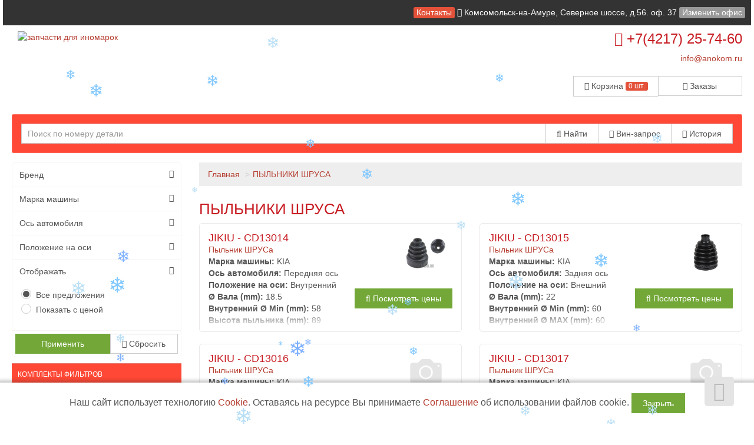

--- FILE ---
content_type: text/html; charset=UTF-8
request_url: https://asakashi.ru/pyl-niki-shrusa?page=6
body_size: 26686
content:
<!DOCTYPE html>
<html>
     <head>
				<title >ПЫЛЬНИКИ ШРУСА / Страница 6 Автозапчасти быстро, доступно и в широком ассортименте.</title>
				<meta content="text/html; charset=utf-8">
				<meta name="description" content="ПЫЛЬНИКИ ШРУСА➤ Купить в Комсомольск-на-Амуре с доставкой $ Цена от производителя ✔Обмен и возврат товара ★ Лучшие цены в России ➥ Большой выбор ☎ Звони и заказывай прямо сейчас +7(962)297-52-43 / Страница 6">
				<meta name="keywords" lang="ru" content="пыльник шруса, пыльник шруса наружный. замена пыльника шруса, замена внутреннего шруса, пыльник шруса универсальный, ">
				<meta property="og:title" content="ПЫЛЬНИКИ ШРУСА / Страница 6 Автозапчасти быстро, доступно и в широком ассортименте."/>
				<meta property="og:description" content="ПЫЛЬНИКИ ШРУСА➤ Купить в Комсомольск-на-Амуре с доставкой $ Цена от производителя ✔Обмен и возврат товара ★ Лучшие цены в России ➥ Большой выбор ☎ Звони и заказывай прямо сейчас +7(962)297-52-43 / Страница 6"/>
				<meta property="og:image" content="/static/image/custom/431f6af2fe7d4f3e818796ef1a2c15d1518996fc.png"/>
				<meta property="og:url" content= "/pyl-niki-shrusa?page=6" />
				<meta property="og:site_name" content="asakashi.ru" /> 
				<meta property="og:type" content="website" />
				<meta name="yandex-verification" content="0a5263ae153f7979" />
<meta name="yandex-verification" content="f919c93342226527" />
<meta name='wmail-verification' content='fad28bb248054737599070161c3ab3af' />
<meta name="google-site-verification" content="rh0CSaHAEbEBjKiQxtI_q-4ZnFYaKQK9Adq7DGW7HeA" />				<meta name="viewport" content="width=device-width, maximum-scale=1.0, minimum-scale=1.0">
				<link rel="stylesheet" href="/static/css/bootstrap.css" media="screen">
				<link rel="stylesheet" href="/static/css/client.css" media="screen">
				<link rel="stylesheet" href="/static/css/font-awesome.min.css" media="screen">
				  
				<link rel="stylesheet" href="/custom.css" media="screen">
				<link rel="shortcut icon" href="/static/image/custom/1304/b25445767d12ae11b5b853fd825190bc8892e092.png">
				<script src="/static/js/jquery.min.js"></script>
				<script src="/static/js/functions.js"></script>
			</head>

    <body class="saplab">
        <div class="modal fade" id="office-modal">
            <div class="modal-dialog">
                <div class="modal-content">
                    <div class="modal-header">
                        <button id="close-office-modal" type="button" class="close" data-dismiss="modal" aria-hidden="true">×</button>
                        <h4 class="modal-title">Офисы и точки выдачи</h4>
                    </div>
                    <div class="modal-body offices bs-component">
                                                <ul>
                                                            <li>
                                    <a class="selected "  point-id="1825">
                                                                                                                                                <i class="fa fa-check"></i>
                                                                                <b>Комсомольск-на-Амуре</b>, Северное шоссе, д.56. оф. 37                                    </a>
                                </li>

                                                                <li>
                                    <a point-id="1825" real_caption="Комсомольск-на-Амуре, Северное шоссе, д.56. оф. 37" data-placement="right" title="Будет выбран головной офис Комсомольск-на-Амуре Северное шоссе, д.56. оф. 37">Нет офиса в моём регионе <i class="fa fa-info-circle"></i></a>
                                </li>
                                                    </ul>

                    </div>
                </div>
            </div>
        </div>

        <div class="bodytop">
            <div class="header">
                <div class="col-md-12 topline">
                    <a class="label label-danger" href="/office">Контакты</a>
                    <a href="/office">
                        <i class="fa fa-globe"></i>
                        <span id="header-office">
                            Комсомольск-на-Амуре, Северное шоссе, д.56. оф. 37                        </span>
                    </a>
                                            <span>
                            <a data-toggle="modal" class="label label-default" href="#" data-target="#office-modal" id="change-office">Изменить офис</a>
                        </span>
                                    </div>

                <div class="col-md-12">
                    <div class="row">
                        <div class="col-sm-6 logocenter"><a href="/" class="logo"><img  src="/static/image/custom/431f6af2fe7d4f3e818796ef1a2c15d1518996fc.png?502820396" alt="запчасти для иномарок "/></a></div>
                        <div class="col-sm-6"><div class="telephone "><h2><i class="fa fa-phone"></i> +7(4217) 25-74-60</h2><a href="mailto:info@anokom.ru" class="dotted blue">info@anokom.ru</a>

                            </div>
                            <br/>
                            <div class="row">
                                <div class="col-lg-6 pull-right">
                                    <div class="btn-head">
                                        <div class="btn-group btn-group-justified">
                                            <div class="btn-group">
                                                <a href="/account/cart" class="btn btn-default" style="border-right: 0px;"><i class="fa fa-cart-arrow-down" aria-hidden="true"></i> Корзина <div class="label label-danger" style="
                                                                                                                                                                                                
                                                                                                                                                                                                 line-height: 11px;
                                                                                                                                                                                                 "><span id="cart-items">0 шт.</span></div></a>
                                            </div>
                                            <div class="btn-group">
                                                <a href="/account/order" class="btn btn-default"><i class="fa fa-copy "></i> Заказы</a>
                                            </div>
                                        </div>
                                    </div>
                                </div>
                            </div>

                        </div>
                    </div>
                </div>
				  <div class="col-md-12">
            <div class="searchpanel floating ">
                                <form id="search" action="/parts/search">
                    <div class="input-group">
                        <div class="input-group-btn btn-bars">
                            <a href="#" class="btn btn-default  dropdown-toggle" data-toggle="dropdown" role="button" aria-expanded="false"><i class="fa fa-bars"> </i></a>
                            <ul class="dropdown-menu" role="menu">
                                <li><a href="/vin/form"><i class="fa fa-comment"></i> Вин-запрос</a></li>
                                <li><a href="#" data-container="body" data-toggle="popover" data-html="true" data-placement="bottom" data-content="<span>История доступна после <a href='/account/account/register'>Регистрации</a></span>

"><i class="fa fa-history "></i> История поиска</a></li>
                            </ul>
                        </div>
                        <input type="text" value="" class="searchform form-control"  name="pattern" placeholder="Поиск по номеру детали"/>
                        <div class="input-group-btn">

                            <button class="btn btn-default"><i class="fa fa-search"></i> Найти</button>
                            <a href="/vin/form" class="btn btn-default btn-hide"><i class="fa fa-comment"></i> Вин-запрос</a>
                            <span class="btn btn-default btn-hide" data-container="body" data-toggle="popover" data-html="true" data-placement="bottom" data-content="<span>История доступна после <a href='/account/account/register'>Регистрации</a></span>

">
                                <i class="fa fa-history "></i> История</span>

                        </div>
                    </div>
                </form>
            </div>
        </div>
            </div>
        </div>
      
   

        <div class="col-md-12">
            </div>


    <div class="col-md-3">
        <div class="blockleft">
<!-- Модуль меню -->


<!--style>.underline { border-bottom: 1px dotted black !important;  }</style-->
    <ul class="menu col-sm-12" id="categories">
                        <li>
                
                
                
                    <a href="/category/view/34068" class="underline">КОМПЛЕКТЫ ФИЛЬТРОВ</a>
                            </li>
                        <li>
                
                
                                                            <a href="/akcii-i-rasprodazha" class="underline"> <!-- <img width="30px" src="/static/image/no-image.png" /> --> АКЦИИ и РАСПРОДАЖА<i data-toggle="collapse" data-target="#22388" class="fa fa-chevron-down pull-right"></i></a>
                                        <ul class="submenu collapse" id="22388">                <li>
                
                
                
                    <a href="/avtolampy" class="underline">АВТОЛАМПЫ</a>
                            </li>
                        <li>
                
                
                
                    <a href="/nabor-dlya-to" class="underline">Набор для ТО</a>
                            </li>
                        <li>
                
                
                
                    <a href="/avto-odeyalo" class="underline">АВТО ОДЕЯЛО</a>
                            </li>
                        <li>
                
                
                
                    <a href="/stojki-decoo-po-zavodskoj-cene" class="underline">Стойки DECOO по ЗАВОДСКОЙ ЦЕНЕ</a>
                            </li>
                        <li>
                
                
                                                            <a href="/fil-try-dlya-spectehniki-po-zakupochnoj-cene" class="underline"> <!-- <img width="30px" src="/static/image/no-image.png" /> --> ФИЛЬТРЫ для СПЕЦТЕХНИКИ<i data-toggle="collapse" data-target="#22391" class="fa fa-chevron-down pull-right"></i></a>
                                        <ul class="submenu collapse" id="22391">                <li>
                
                
                
                    <a href="/vozdushnye-po-cene-distrib-yutora" class="underline">Воздушные (по цене дистрибьютора)</a>
                            </li>
                        <li>
                
                
                
                    <a href="/gidravlicheskie-po-cene-distrib-yutora" class="underline">Гидравлические (по цене дистрибьютора)</a>
                            </li>
                        <li>
                
                
                
                    <a href="/maslyanye-po-cene-distrib-yutora" class="underline">Масляные (по цене дистрибьютора)</a>
                            </li>
                        <li>
                
                
                
                    <a href="/toplivnye-po-cene-distrib-yutora" class="underline">Топливные (по цене дистрибьютора)</a>
                            </li>
                                            </ul>
                            </li>
                        <li>
                
                
                
                    <a href="/zapchasti-i-rashodniki-dlya-spectehniki" class="underline">РАСХОДНИКИ для СПЕЦТЕХНИКИ</a>
                            </li>
                                            </ul>
                            </li>
                        <li>
                
                
                                                            <a href="/kolodki-tormoznye" class="underline"> <!-- <img width="30px" src="/static/image/no-image.png" /> --> ТОРМОЗНЫЕ КОЛОДКИ<i data-toggle="collapse" data-target="#23246" class="fa fa-chevron-down pull-right"></i></a>
                                        <ul class="submenu collapse" id="23246">                <li>
                
                
                
                    <a href="/kolodki-tormoznye/perednie-tormoznye-kolodki" class="underline">Тормозные колодки передние</a>
                            </li>
                        <li>
                
                
                
                    <a href="/kolodki-tormoznye/kolodki-tormoznye-zadnie" class="underline">Тормозные колодки задние</a>
                            </li>
                        <li>
                
                
                
                    <a href="/tormoznye-diski-nibk" class="underline">Тормозные диски </a>
                            </li>
                        <li>
                
                
                
                    <a href="/tormoznye-nakladki-nibk" class="underline">Тормозные накладки </a>
                            </li>
                                            </ul>
                            </li>
                        <li>
                
                
                                                            <a href="/fil-try" class="underline"> <!-- <img width="30px" src="/static/image/no-image.png" /> --> ФИЛЬТРЫ<i data-toggle="collapse" data-target="#23274" class="fa fa-chevron-down pull-right"></i></a>
                                        <ul class="submenu collapse" id="23274">                <li>
                
                
                
                    <a href="/fil-try/maslyanye-fil-try" class="underline">Масляные фильтры </a>
                            </li>
                        <li>
                
                
                
                    <a href="/fil-try/salonnye-fil-try" class="underline">Салонные фильтры</a>
                            </li>
                        <li>
                
                
                
                    <a href="/fil-try/vozdushnye-fil-try" class="underline">Воздушные фильтры</a>
                            </li>
                        <li>
                
                
                
                    <a href="/fil-try/toplivnye-fil-try" class="underline">Топливные фильтры</a>
                            </li>
                        <li>
                
                
                
                    <a href="/fil-try/transmissionnye-fil-try" class="underline">Трансмиссионные фильтры</a>
                            </li>
                                            </ul>
                            </li>
                        <li>
                
                
                                                            <a href="/remni-avtomobil-nye" class="underline"> <!-- <img width="30px" src="/static/image/no-image.png" /> --> РЕМНИ АВТОМОБИЛЬНЫЕ<i data-toggle="collapse" data-target="#23333" class="fa fa-chevron-down pull-right"></i></a>
                                        <ul class="submenu collapse" id="23333">                <li>
                
                
                
                    <a href="/ruchejkovye-remni" class="underline">РУЧЕЙКОВЫЕ-ремни</a>
                            </li>
                        <li>
                
                
                
                    <a href="/grm-remni" class="underline">ГРМ-ремни</a>
                            </li>
                        <li>
                
                
                
                    <a href="/klinovye-remni" class="underline">КЛИНОВЫЕ-ремни</a>
                            </li>
                                            </ul>
                            </li>
                        <li>
                
                
                                                            <a href="/dvorniki" class="underline"> <!-- <img width="30px" src="/static/image/no-image.png" /> --> ДВОРНИКИ<i data-toggle="collapse" data-target="#18737" class="fa fa-chevron-down pull-right"></i></a>
                                        <ul class="submenu collapse" id="18737">                <li>
                
                
                
                    <a href="/bezkarkasnye-stekloochistiteli-flat" class="underline">Безкаркасные стеклоочистители (FLAT)</a>
                            </li>
                        <li>
                
                
                
                    <a href="/gibridnye-stekloochistiteli" class="underline">Гибридные стеклоочистители</a>
                            </li>
                        <li>
                
                
                
                    <a href="/standartnye-stekloochistiteli" class="underline">Стандартные стеклоочистители</a>
                            </li>
                        <li>
                
                
                
                    <a href="/stekloochistiteli-zadnie" class="underline">Стеклоочистители ЗАДНИЕ</a>
                            </li>
                        <li>
                
                
                
                    <a href="/dvorniki-zimnie" class="underline">Дворники ЗИМНИЕ</a>
                            </li>
                                            </ul>
                            </li>
                        <li>
                
                
                                                            <a href="/dvigatel-i-vyhlopnaya-sistema" class="underline"> <!-- <img width="30px" src="/static/image/no-image.png" /> --> ДВИГАТЕЛЬ И ВЫХЛОПНАЯ СИСТЕМА<i data-toggle="collapse" data-target="#22487" class="fa fa-chevron-down pull-right"></i></a>
                                        <ul class="submenu collapse" id="22487">                <li>
                
                
                
                    <a href="/-kryshki-radiatora" class="underline">КРЫШКИ РАДИАТОРА</a>
                            </li>
                        <li>
                
                
                
                    <a href="/roliki" class="underline">РОЛИКИ</a>
                            </li>
                        <li>
                
                
                                                            <a href="/podves-dvigatelya" class="underline"> <!-- <img width="30px" src="/static/image/no-image.png" /> --> ПОДВЕС ДВИГАТЕЛЯ<i data-toggle="collapse" data-target="#22465" class="fa fa-chevron-down pull-right"></i></a>
                                        <ul class="submenu collapse" id="22465">                <li>
                
                
                                                            <a href="/podushka-dvigatelya-insulyator-" class="underline"> <!-- <img width="30px" src="/static/image/no-image.png" /> --> ПОДУШКА ДВИГАТЕЛЯ (ИНСУЛЯТОР)<i data-toggle="collapse" data-target="#28518" class="fa fa-chevron-down pull-right"></i></a>
                                        <ul class="submenu collapse" id="28518">                <li>
                
                
                
                    <a href="/sajlentblok-podushki-dvigatelya" class="underline">САЙЛЕНТБЛОК ПОДУШКИ ДВИГАТЕЛЯ</a>
                            </li>
                                            </ul>
                            </li>
                        <li>
                
                
                
                    <a href="/podushka-dvigatelya-v-sbore" class="underline">ПОДУШКА ДВИГАТЕЛЯ В СБОРЕ</a>
                            </li>
                                            </ul>
                            </li>
                        <li>
                
                
                
                    <a href="/podves-vyhlopnoj-sistemy" class="underline">ПОДВЕС ВЫХЛОПНОЙ СИСТЕМЫ</a>
                            </li>
                                            </ul>
                            </li>
                        <li>
                
                
                                                            <a href="/transmissiya" class="underline"> <!-- <img width="30px" src="/static/image/no-image.png" /> --> ТРАНСМИССИЯ<i data-toggle="collapse" data-target="#22540" class="fa fa-chevron-down pull-right"></i></a>
                                        <ul class="submenu collapse" id="22540">                <li>
                
                
                                                            <a href="/stupicy" class="underline"> <!-- <img width="30px" src="/static/image/no-image.png" /> --> СТУПИЦЫ<i data-toggle="collapse" data-target="#22488" class="fa fa-chevron-down pull-right"></i></a>
                                        <ul class="submenu collapse" id="22488">                <li>
                
                
                
                    <a href="/shpil-ki-stupicy" class="underline">ШПИЛЬКИ СТУПИЦЫ</a>
                            </li>
                        <li>
                
                
                
                    <a href="/podshipniki-stupichnye" class="underline">ПОДШИПНИКИ СТУПИЧНЫЕ</a>
                            </li>
                                            </ul>
                            </li>
                        <li>
                
                
                                                            <a href="/shrusy" class="underline"> <!-- <img width="30px" src="/static/image/no-image.png" /> --> ШРУСЫ<i data-toggle="collapse" data-target="#22542" class="fa fa-chevron-down pull-right"></i></a>
                                        <ul class="submenu collapse" id="22542">                <li>
                
                
                
                    <a href="/pyl-niki-shrusa" class="underline">ПЫЛЬНИКИ ШРУСА</a>
                            </li>
                                            </ul>
                            </li>
                        <li>
                
                
                
                    <a href="/podshipniki-podvesnye" class="underline">Подшипники подвесные</a>
                            </li>
                        <li>
                
                
                
                    <a href="/krestoviny-kardannogo-vala" class="underline">Крестовины карданного вала</a>
                            </li>
                                            </ul>
                            </li>
                        <li>
                
                
                                                            <a href="/zapchasti-podveski" class="underline"> <!-- <img width="30px" src="/static/image/no-image.png" /> --> ЗАПЧАСТИ ПОДВЕСКИ<i data-toggle="collapse" data-target="#21809" class="fa fa-chevron-down pull-right"></i></a>
                                        <ul class="submenu collapse" id="21809">                <li>
                
                
                                                            <a href="/rychagi-podveski" class="underline"> <!-- <img width="30px" src="/static/image/no-image.png" /> --> РЫЧАГИ ПОДВЕСКИ<i data-toggle="collapse" data-target="#28507" class="fa fa-chevron-down pull-right"></i></a>
                                        <ul class="submenu collapse" id="28507">                <li>
                
                
                
                    <a href="/kreplenie-rychaga" class="underline">КРЕПЛЕНИЕ РЫЧАГА</a>
                            </li>
                        <li>
                
                
                
                    <a href="/sajlentblok-podveski" class="underline">САЙЛЕНТБЛОК ПОДВЕСКИ</a>
                            </li>
                        <li>
                
                
                
                    <a href="/sharovye-opory" class="underline">ШАРОВЫЕ ОПОРЫ</a>
                            </li>
                        <li>
                
                
                
                    <a href="/pyl-niki-sharovyh-opor" class="underline">ПЫЛЬНИКИ ШАРОВЫХ ОПОР</a>
                            </li>
                                            </ul>
                            </li>
                        <li>
                
                
                
                    <a href="/vtulki-stabilizatora" class="underline">ВТУЛКИ СТАБИЛИЗАТОРА</a>
                            </li>
                        <li>
                
                
                
                    <a href="/tyagi-stabilizatora" class="underline">ТЯГИ СТАБИЛИЗАТОРА</a>
                            </li>
                        <li>
                
                
                
                    <a href="/sajlentblok-podramnika-kuzova" class="underline">САЙЛЕНТБЛОК ПОДРАМНИКА / КУЗОВА</a>
                            </li>
                                            </ul>
                            </li>
                        <li>
                
                
                                                            <a href="/amortizaciya" class="underline"> <!-- <img width="30px" src="/static/image/no-image.png" /> --> АМОРТИЗАЦИЯ<i data-toggle="collapse" data-target="#22463" class="fa fa-chevron-down pull-right"></i></a>
                                        <ul class="submenu collapse" id="22463">                <li>
                
                
                
                    <a href="/opory-amortizatora" class="underline">ОПОРЫ АМОРТИЗАТОРА</a>
                            </li>
                        <li>
                
                
                
                    <a href="/pyl-niki-amortizatorov" class="underline">ПЫЛЬНИКИ АМОРТИЗАТОРОВ</a>
                            </li>
                        <li>
                
                
                
                    <a href="/otbojniki-amortizatora" class="underline">ОТБОЙНИКИ АМОРТИЗАТОРА</a>
                            </li>
                        <li>
                
                
                
                    <a href="/podshipniki-amortzatorov" class="underline">ПОДШИПНИКИ АМОРТЗАТОРОВ</a>
                            </li>
                        <li>
                
                
                
                    <a href="/vtulki-amortizatora" class="underline">ВТУЛКИ АМОРТИЗАТОРА</a>
                            </li>
                        <li>
                
                
                
                    <a href="/otbojniki-ressory" class="underline">ОТБОЙНИКИ РЕССОРЫ</a>
                            </li>
                        <li>
                
                
                
                    <a href="/sajlentbloki-ressory" class="underline">САЙЛЕНТБЛОКИ РЕССОРЫ</a>
                            </li>
                        <li>
                
                
                
                    <a href="/vtulki-ressory-rezinovye" class="underline">ВТУЛКИ РЕССОРЫ, РЕЗИНОВЫЕ</a>
                            </li>
                                            </ul>
                            </li>
                        <li>
                
                
                                                            <a href="/rulevaya-sistema" class="underline"> <!-- <img width="30px" src="/static/image/no-image.png" /> --> РУЛЕВАЯ СИСТЕМА<i data-toggle="collapse" data-target="#22481" class="fa fa-chevron-down pull-right"></i></a>
                                        <ul class="submenu collapse" id="22481">                <li>
                
                
                
                    <a href="/krestoviny-rulevye" class="underline">Крестовины рулевые</a>
                            </li>
                        <li>
                
                
                
                    <a href="/pyl-niki-rulevyh-reek" class="underline">Пыльники рулевых реек</a>
                            </li>
                        <li>
                
                
                
                    <a href="/rulevye-tyagi" class="underline">Рулевые тяги</a>
                            </li>
                        <li>
                
                
                
                    <a href="/rulevye-nakonechniki" class="underline">Рулевые наконечники</a>
                            </li>
                        <li>
                
                
                
                    <a href="/rulevye-soshki" class="underline">Рулевые сошки</a>
                            </li>
                                            </ul>
                            </li>
                        <li>
                
                
                                                            <a href="/tormoznaya-sistema" class="underline"> <!-- <img width="30px" src="/static/image/no-image.png" /> --> ТОРМОЗНАЯ СИСТЕМА<i data-toggle="collapse" data-target="#22456" class="fa fa-chevron-down pull-right"></i></a>
                                        <ul class="submenu collapse" id="22456">                <li>
                
                
                
                    <a href="/glavnye-tormoznye-cilindry" class="underline">Главные тормозные цилиндры</a>
                            </li>
                        <li>
                
                
                
                    <a href="/glavnye-cilindry-scepleniya" class="underline">Главные цилиндры сцепления</a>
                            </li>
                        <li>
                
                
                
                    <a href="/rabochie-tormoznye-cilindry" class="underline">Рабочие тормозные цилиндры</a>
                            </li>
                        <li>
                
                
                
                    <a href="/rabochie-cilindry-scepleniya" class="underline">Рабочие цилиндры сцепления</a>
                            </li>
                        <li>
                
                
                
                    <a href="/remkomplekty-glavnyh-tormoznyh-cilindrov" class="underline">Ремкомплекты главных тормозных цилиндров</a>
                            </li>
                        <li>
                
                
                
                    <a href="/remkomplekty-glavnyh-cilindrov-scepleniya" class="underline">Ремкомплекты главных цилиндров сцепления</a>
                            </li>
                        <li>
                
                
                
                    <a href="/remkomplekty-rabochih-tormoznyh-cilindrov" class="underline">Ремкомплекты рабочих тормозных цилиндров</a>
                            </li>
                        <li>
                
                
                
                    <a href="/remkomplekty-rabochih-cilindrov-scepleniya" class="underline">Ремкомплекты рабочих цилиндров сцепления</a>
                            </li>
                        <li>
                
                
                
                    <a href="/remkomplekty-tormoznyh-supportov" class="underline">Ремкомплекты тормозных суппортов</a>
                            </li>
                        <li>
                
                
                
                    <a href="/tormoznye-shlangi" class="underline">Тормозные шланги</a>
                            </li>
                        <li>
                
                
                
                    <a href="/shlangi-scepleniya" class="underline">Шланги сцепления</a>
                            </li>
                                            </ul>
                            </li>
                        <li>
                
                
                                                            <a href="/fluids/motor" class="underline"> <!-- <img width="30px" src="/static/image/no-image.png" /> --> МАСЛА и СМАЗКИ<i data-toggle="collapse" data-target="#18726" class="fa fa-chevron-down pull-right"></i></a>
                                        <ul class="submenu collapse" id="18726">                <li>
                
                
                
                    <a href="/fluids/motor/antifrizy" class="underline">Антифризы </a>
                            </li>
                        <li>
                
                
                
                    <a href="/fluids/motor/maslo-dlya-dvuhtaktnyh-dvigatelej" class="underline">Масло для двухтактных двигателей </a>
                            </li>
                        <li>
                
                
                
                    <a href="/fluids/motor/maslo-motornoe-dlya-benzinovyh-dvigatelej" class="underline">Масло моторное для бензиновых двигателей </a>
                            </li>
                        <li>
                
                
                
                    <a href="/fluids/motor/maslo-motornoe-dlya-dizel-nyh-dvigatelej" class="underline">Масло моторное для дизельных двигателей </a>
                            </li>
                        <li>
                
                
                
                    <a href="/fluids/motor/maslo-transmissionnoe" class="underline">Масло трансмиссионное </a>
                            </li>
                        <li>
                
                
                
                    <a href="/fluids/motor/promyvochnaya-zhidkost" class="underline">Промывочная жидкость </a>
                            </li>
                        <li>
                
                
                
                    <a href="/fluids/motor/smazki" class="underline">Смазки </a>
                            </li>
                        <li>
                
                
                
                    <a href="/fluids/motor/special-nye-zhidkosti" class="underline">Специальные жидкости </a>
                            </li>
                                            </ul>
                            </li>
                        <li>
                
                
                                                            <a href="/spectehnika-zapchasti" class="underline"> <!-- <img width="30px" src="/static/image/no-image.png" /> --> СПЕЦТЕХНИКА (запчасти)<i data-toggle="collapse" data-target="#22668" class="fa fa-chevron-down pull-right"></i></a>
                                        <ul class="submenu collapse" id="22668">                <li>
                
                
                                                            <a href="/fil-try-dlya-spectehniki-sklad-" class="underline"> <!-- <img width="30px" src="/static/image/no-image.png" /> --> Фильтры для спецтехники (СКЛАД)<i data-toggle="collapse" data-target="#22669" class="fa fa-chevron-down pull-right"></i></a>
                                        <ul class="submenu collapse" id="22669">                <li>
                
                
                
                    <a href="/antikorrozionnye-spectehnika" class="underline">Антикоррозионные спецтехника</a>
                            </li>
                        <li>
                
                
                
                    <a href="/vozdushnye-spectehnika" class="underline">Воздушные спецтехника</a>
                            </li>
                        <li>
                
                
                
                    <a href="/gidravlika-i-transmissiya" class="underline">Гидравлика и трансмиссия</a>
                            </li>
                        <li>
                
                
                
                    <a href="/masla-spectehnika" class="underline">Масла спецтехника</a>
                            </li>
                        <li>
                
                
                                                            <a href="/toplivnye-spectehnika" class="underline"> <!-- <img width="30px" src="/static/image/no-image.png" /> --> Топливные спецтехника<i data-toggle="collapse" data-target="#22674" class="fa fa-chevron-down pull-right"></i></a>
                                        <ul class="submenu collapse" id="22674">                <li>
                
                
                
                    <a href="/kolby-otstojniki-specteh" class="underline">Колбы-отстойники спецтех</a>
                            </li>
                                            </ul>
                            </li>
                                            </ul>
                            </li>
                        <li>
                
                
                                                            <a href="/koronki-i-nozhi-sklad" class="underline"> <!-- <img width="30px" src="/static/image/no-image.png" /> --> Коронки и ножи (СКЛАД)<i data-toggle="collapse" data-target="#22999" class="fa fa-chevron-down pull-right"></i></a>
                                        <ul class="submenu collapse" id="22999">                <li>
                
                
                
                    <a href="/koronka-ryhlitelya-bul-dozera" class="underline">Коронка рыхлителя бульдозера</a>
                            </li>
                        <li>
                
                
                
                    <a href="/koronka-ekskavatornaya-cat" class="underline">Коронка экскаваторная CAT</a>
                            </li>
                        <li>
                
                
                
                    <a href="/koronka-ekskavatornaya-doosan" class="underline">Коронка экскаваторная DOOSAN</a>
                            </li>
                        <li>
                
                
                
                    <a href="/koronka-ekskavatornaya-hitachi" class="underline">Коронка экскаваторная HITACHI</a>
                            </li>
                        <li>
                
                
                
                    <a href="/koronka-ekskavatornaya-hyundai" class="underline">Коронка экскаваторная HYUNDAI</a>
                            </li>
                        <li>
                
                
                
                    <a href="/koronka-ekskavatornaya-komatsu" class="underline">Коронка экскаваторная KOMATSU</a>
                            </li>
                        <li>
                
                
                
                    <a href="/koronka-ekskavatornaya-samsung" class="underline">Коронка экскаваторная SAMSUNG</a>
                            </li>
                        <li>
                
                
                
                    <a href="/koronka-ekskavatornaya-volvo" class="underline">Коронка экскаваторная VOLVO</a>
                            </li>
                                            </ul>
                            </li>
                        <li>
                
                
                
                    <a href="/podshipniki-special-nye" class="underline">Подшипники специальные</a>
                            </li>
                        <li>
                
                
                
                    <a href="/remni-spectehnika" class="underline">Ремни Спецтехника</a>
                            </li>
                        <li>
                
                
                
                    <a href="/ressornye-listy-i-vtulki" class="underline">Рессорные листы и втулки</a>
                            </li>
                        <li>
                
                
                
                    <a href="/uplotneniya-spectehnika" class="underline">Уплотнения Спецтехника</a>
                            </li>
                        <li>
                
                
                
                    <a href="/caterpillar" class="underline">Caterpillar</a>
                            </li>
                        <li>
                
                
                
                    <a href="/bobcat" class="underline">BOBCAT</a>
                            </li>
                        <li>
                
                
                
                    <a href="/hino" class="underline">HINO</a>
                            </li>
                        <li>
                
                
                
                    <a href="/hitachi" class="underline">HITACHI</a>
                            </li>
                        <li>
                
                
                
                    <a href="/isuzu" class="underline">ISUZU</a>
                            </li>
                        <li>
                
                
                
                    <a href="/iveco" class="underline">IVECO</a>
                            </li>
                        <li>
                
                
                
                    <a href="/komatsu" class="underline">KOMATSU</a>
                            </li>
                        <li>
                
                
                
                    <a href="/nissan-ud-uza520" class="underline">NISSAN UD (UZA520)</a>
                            </li>
                                            </ul>
                            </li>
                            </ul>
<script>
    $(document).ready(function () {
        $('.menu a > i').on('click', function (e) {
            e.preventDefault();
        });
        /*if (window.location.pathname.indexOf('/category/view') + 1) {
         $('ul#' + window.location.pathname.replace('/category/view/', '').replace('/', '')).collapse('show');
         $('.menu li.active').parentsUntil('ul.menu').filter('ul').each(function () {
         $(this).collapse('show');
         });
         */
        var menulink = $('#categories a.underline[href="' + window.location.pathname + '"]');
        menulink.parent('li').addClass('active');
        menulink.parentsUntil('#categories').each(function () {
            if ($(this).hasClass('submenu')) {
                $(this).collapse('show');
            }
        });
        //$('.menu li.active').parentsUntil('ul.menu').filter('li').each(function() { $(this).addClass('active');  });
        //console.log('pew');

    });
    /*function tggl(item) {
     //console.log($('i[data-toggle="collapse"][data-target="#'+item.id+'"]').parents('i'));
     //$('i[data-toggle="collapse"][data-target="#'+item.id+'"]').toggleClass('fa-chevron-down').toggleClass('fa-chevron-left');
     }
     $('ul.collapse').on('hidden.bs.collapse', function () {
     tggl(this);
     });
     $('ul.collapse').on('show.bs.collapse', function () {
     tggl(this);
     });*/
</script>
<!-- Модуль авторизации -->
    <form class="form-1 bs-component" name="login" method="post" action="/account/account/login">
        <h4>Вход для клиентов</h4>
        <p class="field">
            <input id="phone" type="text" name="phone" class="phone" value="" placeholder="+7 (___) ___-____">
            <i class="fa fa-phone icon-large"></i>
        </p>
        <p class="field">
            <input  type="password" name="password" placeholder="Пароль">
            <i class="fa fa-lock icon-large"></i>
        </p>
        <a class="forgotlink" href="/account/account/forgot">Напомнить пароль</a>
        <p class="register">
            <span class="loading left hidden">&nbsp;</span>
            <button type="submit" class="btn btn-default btn-sm pull-left">Войти</button>
            <a class="pull-left" href="/account/account/register">Регистрация</a>

        </p>
    </form>
    <!-- Моудль корзины -->


<div class="banner">
        <p><iframe frameborder="0" height="500" scrolling="no" src="https://yandex.ru/maps-reviews-widget/43715717140?comments" width="100%"></iframe></p>
    </div>

</div>    </div>

    <div class="col-md-9 center-block">

                    <ul class="breadcrumb">
                                                            <li><a href="/">Главная</a></li>
                                                                                <li><a href="/pyl-niki-shrusa">ПЫЛЬНИКИ ШРУСА</a></li>
                                                </ul>
        


        <script src="/static/js/nprogress.js"></script>

<link rel="stylesheet" href="/static/css/nprogress.css"/>


    <script src="/static/panel/js/lib/js.cookie.min.js"></script>
    <style type="text/css">
        .cookies_oferta {
            position: fixed;
            z-index: 11;
            text-align: center;
            bottom: 0px;
            left: 0px;
            font-size: 16px;
            width: 100%;
            margin: 0 auto;
            padding: 18px;
            background: #ffffff;
            box-shadow: 1px 1px 5px 5px #2c2c2c40;
        }
    </style>
    <div class="cookies_oferta">
        Наш сайт использует технологию <a href="https://ru.wikipedia.org/wiki/Cookie">Cookie</a>.
        Оставаясь на ресурсе Вы принимаете <a href="/page/cookie">Соглашение</a> об использовании файлов cookie.
        <button class="btn btn-success" onclick="
                                Cookies.set('cookie_agree', true, {expires: 365});
                                $(this).parent().fadeToggle(500);
                ">Закрыть</button>
    </div>

<style>
        .callback-bt .text-call {
            height: 68px;
            width: 68px;
            border-radius: 50%;
            position: relative;
            overflow: hidden;
        }
        .tg-bt {
    right: 30px;
}
    </style>
        <link rel="stylesheet" href="/static/css/adaptive_tables.css" media="screen">
    <script>
        // количество снежинок, которое будет на экране одновременно.
        let snowmax = 30

        // Цвета для снежинок. Для каждой конкретной снежинки цвет выбирается случайно из этого массива.
        let snowcolor = new Array("#b9dff5", "#7fc7ff", "#7fb1ff", "#7fc7ff", "#b9dff5")

        // Шрифт для снежинок
        let snowtype = new Array("Times")

        // Символ (*) и есть снежинка, в место нее можно вставить любой другой символ.
        let snowletter = "&#10052;"

        // Скорость движения снежинок (от 0.3 до 2)
        let sinkspeed = 0.4

        // Максимальный размер для снежинок
        let snowmaxsize = 40

        // Минимальный размер для снежинок
        let snowminsize = 10

        // Зона для снежинок
        // 1 для всей страницы, 2 в левой части страницы
        // 3 в центральной части, 4 в правой части страницы
        let snowingzone = 1


        let snow = new Array();
        let marginbottom;
        let marginright;
        let timer;
        let i_snow = 0;
        let x_mv = new Array();
        let crds = new Array();
        let lftrght = new Array();

        function randommaker(range) {
            rand = Math.floor(range * Math.random());
            return rand;
        }

        function initsnow() {
            marginbottom = document.documentElement.clientHeight + 50
            marginright = window.screen.width - 15
            let snowsizerange = snowmaxsize - snowminsize
            for (i = 0; i <= snowmax; i++) {
                crds[i] = 0;
                lftrght[i] = Math.random() * 15;
                x_mv[i] = 0.03 + Math.random() / 10;
                snow[i] = document.getElementById("s" + i)
                snow[i].style.fontFamily = snowtype[randommaker(snowtype.length)]
                snow[i].size = randommaker(snowsizerange) + snowminsize
                snow[i].style.fontSize = snow[i].size + 'px';
                snow[i].style.color = snowcolor[randommaker(snowcolor.length)]
                snow[i].style.zIndex = 1000
                snow[i].sink = sinkspeed * snow[i].size / 5
                if (snowingzone == 1) {
                    snow[i].posx = randommaker(marginright - snow[i].size)
                }
                if (snowingzone == 2) {
                    snow[i].posx = randommaker(marginright / 2 - snow[i].size)
                }
                if (snowingzone == 3) {
                    snow[i].posx = randommaker(marginright / 2 - snow[i].size) + marginright / 4
                }
                if (snowingzone == 4) {
                    snow[i].posx = randommaker(marginright / 2 - snow[i].size) + marginright / 2
                }
                snow[i].posy = randommaker(2 * marginbottom - marginbottom - 2 * snow[i].size)
                snow[i].style.left = snow[i].posx + 'px';
                snow[i].style.top = snow[i].posy + 'px';
            }
            movesnow()
        }

        function movesnow() {
            for (i = 0; i <= snowmax; i++) {
                crds[i] += x_mv[i];
                snow[i].posy += snow[i].sink
                snow[i].style.left = snow[i].posx + lftrght[i] * Math.sin(crds[i]) + 'px';
                snow[i].style.top = snow[i].posy + 'px';

                if (snow[i].posy >= marginbottom - 2 * snow[i].size || parseInt(snow[i].style.left) > (marginright - 3 * lftrght[i])) {
                    if (snowingzone == 1) {
                        snow[i].posx = randommaker(marginright - snow[i].size)
                    }
                    if (snowingzone == 2) {
                        snow[i].posx = randommaker(marginright / 2 - snow[i].size)
                    }
                    if (snowingzone == 3) {
                        snow[i].posx = randommaker(marginright / 2 - snow[i].size) + marginright / 4
                    }
                    if (snowingzone == 4) {
                        snow[i].posx = randommaker(marginright / 2 - snow[i].size) + marginright / 2
                    }
                    snow[i].posy = 0
                }
            }
            let timer = setTimeout("movesnow()", 50)
        }

        for (i = 0; i <= snowmax; i++) {
            document.body.insertAdjacentHTML("beforeend", "<span id='s" + i + "' style='pointer-events:none;user-select:none;position:fixed;top:-" + snowmaxsize + "'>" + snowletter + "</span>")
        }
        window.onload = initsnow
    </script>


    <div class="center " id="content">
        <div class="content">
            <h1>ПЫЛЬНИКИ ШРУСА</h1>
            <p><style>
.criteriatext {
    width: auto;
    display: flex;
    flex-direction: column;
}
</style>
<div class="row">

    <div class="col-lg-12">
        <div class="row">
                        
            <div class="col-lg-6">
                <div class="catalog-box">
                    <div>

                        <div class="image">
                            <a
                                href="/parts/info/JIKIU/CD13014">
                                <img src="/static/image/loading.gif" height="70px"
                                    data-src="/static/image/by_brand/JIKIU/CD13014.jpg"
                                    alt="Купить JIKIU CD13014 Пыльник ШРУСа" />

                            </a>
                        </div>

                        <div class="catalogtext">
                        <a
                                href="/parts/info/JIKIU/CD13014"> <h3>JIKIU - CD13014</h3>
                            Пыльник ШРУСа</a><br />
                            <div class="criteriatext">
                                                             <span>   <b>Марка машины:</b> KIA</span>
                              
                                                            <span>   <b>Ось автомобиля:</b> Передняя ось</span>
                              
                                                            <span>   <b>Положение на оси:</b> Внутренний</span>
                              
                                                            <span>   <b>Ø Вала (mm):</b> 18.5</span>
                              
                                                            <span>   <b>Внутренний Ø Min (mm)‎:</b> 58</span>
                              
                                                            <span>   <b>Высота пыльника (mm):</b> 89</span>
                              
                                                            <span>   <b>Материал:</b> CR (Chloroprene Rubber) / Neoprene</span>
                              
                                                            <span>   <b>Вес (кг):</b> 0.2</span>
                              
                                                            <span>   <b>Объем (м3):</b> 0.0016</span>
                              
                                                          </div>
                            <p></p>
                        </div>

                        <div class="button">
                                                        <div class="btn-group to_cart_compact" style="
                                        margin-top:25px;
                                        ">
                                                                <a href="/parts/search/CD13014/JIKIU"
                                    class="btn btn-success"><i class="fa fa-search"> </i> Посмотреть цены</a>
                            </div>
                                                    </div>

                    </div>
                </div>
            </div>
            
            <div class="col-lg-6">
                <div class="catalog-box">
                    <div>

                        <div class="image">
                            <a
                                href="/parts/info/JIKIU/CD13015">
                                <img src="/static/image/loading.gif" height="70px"
                                    data-src="/static/image/by_brand/JIKIU/CD13015.jpg"
                                    alt="Купить JIKIU CD13015 Пыльник ШРУСа" />

                            </a>
                        </div>

                        <div class="catalogtext">
                        <a
                                href="/parts/info/JIKIU/CD13015"> <h3>JIKIU - CD13015</h3>
                            Пыльник ШРУСа</a><br />
                            <div class="criteriatext">
                                                             <span>   <b>Марка машины:</b> KIA</span>
                              
                                                            <span>   <b>Ось автомобиля:</b> Задняя ось</span>
                              
                                                            <span>   <b>Положение на оси:</b> Внешний</span>
                              
                                                            <span>   <b>Ø Вала (mm):</b> 22</span>
                              
                                                            <span>   <b>Внутренний Ø Min (mm)‎:</b> 60</span>
                              
                                                            <span>   <b>Внутренний Ø MAX (mm)‎:</b> 60</span>
                              
                                                            <span>   <b>Высота пыльника (mm):</b> 100.85</span>
                              
                                                            <span>   <b>Материал:</b> TPEE (Thermoplastic Polyester Elastomer)</span>
                              
                                                            <span>   <b>Вес (кг):</b> 0.214</span>
                              
                                                            <span>   <b>Объем (м3):</b> 0.0016</span>
                              
                                                          </div>
                            <p></p>
                        </div>

                        <div class="button">
                                                        <div class="btn-group to_cart_compact" style="
                                        margin-top:25px;
                                        ">
                                                                <a href="/parts/search/CD13015/JIKIU"
                                    class="btn btn-success"><i class="fa fa-search"> </i> Посмотреть цены</a>
                            </div>
                                                    </div>

                    </div>
                </div>
            </div>
            
            <div class="col-lg-6">
                <div class="catalog-box">
                    <div>

                        <div class="image">
                            <a
                                href="/parts/info/JIKIU/CD13016">
                                <img src="/static/image/loading.gif" height="70px"
                                    data-src="/static/image/no-image.png"
                                    alt="Купить JIKIU CD13016 Пыльник ШРУСа" />

                            </a>
                        </div>

                        <div class="catalogtext">
                        <a
                                href="/parts/info/JIKIU/CD13016"> <h3>JIKIU - CD13016</h3>
                            Пыльник ШРУСа</a><br />
                            <div class="criteriatext">
                                                             <span>   <b>Марка машины:</b> KIA</span>
                              
                                                            <span>   <b>Ось автомобиля:</b> Передняя ось</span>
                              
                                                            <span>   <b>Положение на оси:</b> Внешний</span>
                              
                                                            <span>   <b>Вес (кг):</b> 0.2</span>
                              
                                                            <span>   <b>Объем (м3):</b> 0.0013</span>
                              
                                                          </div>
                            <p></p>
                        </div>

                        <div class="button">
                                                        <div class="btn-group to_cart_compact" style="
                                        margin-top:25px;
                                        ">
                                                                <a href="/parts/search/CD13016/JIKIU"
                                    class="btn btn-success"><i class="fa fa-search"> </i> Посмотреть цены</a>
                            </div>
                                                    </div>

                    </div>
                </div>
            </div>
            
            <div class="col-lg-6">
                <div class="catalog-box">
                    <div>

                        <div class="image">
                            <a
                                href="/parts/info/JIKIU/CD13017">
                                <img src="/static/image/loading.gif" height="70px"
                                    data-src="/static/image/no-image.png"
                                    alt="Купить JIKIU CD13017 Пыльник ШРУСа" />

                            </a>
                        </div>

                        <div class="catalogtext">
                        <a
                                href="/parts/info/JIKIU/CD13017"> <h3>JIKIU - CD13017</h3>
                            Пыльник ШРУСа</a><br />
                            <div class="criteriatext">
                                                             <span>   <b>Марка машины:</b> KIA</span>
                              
                                                            <span>   <b>Ось автомобиля:</b> Передняя ось</span>
                              
                                                            <span>   <b>Положение на оси:</b> Внутренний</span>
                              
                                                            <span>   <b>Вес (кг):</b> 0.2</span>
                              
                                                            <span>   <b>Объем (м3):</b> 0.0013</span>
                              
                                                          </div>
                            <p></p>
                        </div>

                        <div class="button">
                                                        <div class="btn-group to_cart_compact" style="
                                        margin-top:25px;
                                        ">
                                                                <a href="/parts/search/CD13017/JIKIU"
                                    class="btn btn-success"><i class="fa fa-search"> </i> Посмотреть цены</a>
                            </div>
                                                    </div>

                    </div>
                </div>
            </div>
            
            <div class="col-lg-6">
                <div class="catalog-box">
                    <div>

                        <div class="image">
                            <a
                                href="/parts/info/JIKIU/CD13018">
                                <img src="/static/image/loading.gif" height="70px"
                                    data-src="/static/image/by_brand/JIKIU/CD13018.jpg"
                                    alt="Купить JIKIU CD13018 Пыльник ШРУСа" />

                            </a>
                        </div>

                        <div class="catalogtext">
                        <a
                                href="/parts/info/JIKIU/CD13018"> <h3>JIKIU - CD13018</h3>
                            Пыльник ШРУСа</a><br />
                            <div class="criteriatext">
                                                             <span>   <b>Марка машины:</b> KIA</span>
                              
                                                            <span>   <b>Ось автомобиля:</b> Задняя ось</span>
                              
                                                            <span>   <b>Положение на оси:</b> Внутренний</span>
                              
                                                            <span>   <b>Ø Вала (mm):</b> 21.4</span>
                              
                                                            <span>   <b>Внутренний Ø Min (mm)‎:</b> 68.8</span>
                              
                                                            <span>   <b>Внутренний Ø MAX (mm)‎:</b> 68.8</span>
                              
                                                            <span>   <b>Высота пыльника (mm):</b> 97</span>
                              
                                                            <span>   <b>Вес (кг):</b> 0.274</span>
                              
                                                            <span>   <b>Объем (м3):</b> 0.0016</span>
                              
                                                          </div>
                            <p></p>
                        </div>

                        <div class="button">
                                                                                    <span class="label label-default" style="
                                margin-bottom: 5px;
                                ">Срок:
                                7 дн.                            </span>
                                                         <span class="label label-success" style="
                                margin-bottom: 5px;
                                ">Остаток на складе:
                               67 шт.
                            </span>
                                                        <div class="dropdown btn-group to_cart_compact">
                                                                <button type="button" class="btn btn-default dropdown-toggle" id="more_products"
                                    data-toggle="dropdown" aria-haspopup="true" aria-expanded="true"
                                    data-placement="top" data-container="body" data-html="true"
                                    title="Склад: AXI <br/>   "
                                    data-toggle="dropdown">
                                    <b>3657 руб. </b>
                                </button>
                                                                <button type="button" data-product="cef+GS/xJEbHX+yZ84IYL2ZWXto6oCm7k15yJdWTMiFCQRpeLZvJLKTSKLMK3FUQzYQ63b4654xqR61nz0RbmNqyJ1vEV/6FBYk0aUlIRFu/nef6I5TPMihyNBfTkVHS4iS2ZGrKUY1J6Ab9UZAKTDkJFfOBcxlUBFnw936+9gQzkMNNBbyHqsLZlA8MUt3mhpbryxnT2s02swONtBJudTXxTJvnnldVXwdSuzG46e9jfmIgYpcahcaih3Xwx1hYvqIWD9j7B+/p0FoD3lykgwBBLS8mIwtobrhYTcYEvqSjb5fGMbEsh6xcRzjBjKgxb4zDFMFU95OYwRpHnWjoiM9PC3QkRTjCBt/teEgNSjPIwomFYfi8zNPV8evV4egW4KhvLoxMoOkVTeF5IQ/kANL0hSWWGBRjW6nBDrbIwNR5fcKNYEGLxiAivYqFAtJjWX/XCk4Xp2D1weEI6rPkz6LZmtuh6PB/57slejoaawuo"
                                    data-multiplicity="1" class="btn btn-success"
                                    data-placement="top" data-container="body" data-html="true"
                                    title="Добавить товар в корзину">
                                    <i class="fa fa-shopping-cart"></i>
                                </button>
                            </div>
                                                    </div>

                    </div>
                </div>
            </div>
            
            <div class="col-lg-6">
                <div class="catalog-box">
                    <div>

                        <div class="image">
                            <a
                                href="/parts/info/JIKIU/CD13019">
                                <img src="/static/image/loading.gif" height="70px"
                                    data-src="/static/image/by_brand/JIKIU/CD13019.jpg"
                                    alt="Купить JIKIU CD13019 Пыльник ШРУСа" />

                            </a>
                        </div>

                        <div class="catalogtext">
                        <a
                                href="/parts/info/JIKIU/CD13019"> <h3>JIKIU - CD13019</h3>
                            Пыльник ШРУСа</a><br />
                            <div class="criteriatext">
                                                             <span>   <b>Марка машины:</b> KIA</span>
                              
                                                            <span>   <b>Ось автомобиля:</b> Задняя ось</span>
                              
                                                            <span>   <b>Положение на оси:</b> Внешний</span>
                              
                                                            <span>   <b>Ø Вала (mm):</b> 24</span>
                              
                                                            <span>   <b>Внутренний Ø Min (mm)‎:</b> 66</span>
                              
                                                            <span>   <b>Внутренний Ø MAX (mm)‎:</b> 66</span>
                              
                                                            <span>   <b>Высота пыльника (mm):</b> 99</span>
                              
                                                            <span>   <b>Материал:</b> TPEE (Thermoplastic Polyester Elastomer)</span>
                              
                                                            <span>   <b>Вес (кг):</b> 0.118</span>
                              
                                                            <span>   <b>Объем (м3):</b> 0.0016</span>
                              
                                                          </div>
                            <p></p>
                        </div>

                        <div class="button">
                                                                                    <span class="label label-default" style="
                                margin-bottom: 5px;
                                ">Срок:
                                7 дн.                            </span>
                                                         <span class="label label-success" style="
                                margin-bottom: 5px;
                                ">Остаток на складе:
                               150 шт.
                            </span>
                                                        <div class="dropdown btn-group to_cart_compact">
                                                                <button type="button" class="btn btn-default dropdown-toggle" id="more_products"
                                    data-toggle="dropdown" aria-haspopup="true" aria-expanded="true"
                                    data-placement="top" data-container="body" data-html="true"
                                    title="Склад: AXI <br/>   "
                                    data-toggle="dropdown">
                                    <b>2744 руб. </b>
                                </button>
                                                                <button type="button" data-product="1soWNoQ2ie3ErgjBHCZ+uvFnV8HIHJ9ihMGxtk13MD8cnmmj82d7Ktj6nw6ohlWstACT9XH+huwKDt9Bkqk/lBH/u7lktZ7B139GqJ7CnPF7D9MvyaTH96E4lj4kiK/FGn06TG9q65HDwhLpqKRgiqmOcChvi1wkZzj1Iw3mrAWg8a/gafyslYJOX9OmuXW6cra5wqMdaeAgzneCC6QK0dwFQ7HpSyvbor+JTHcIxi1oubHi8Koy2d1+QdNgvpuVkCWSTNSUsjiyFbdbMwZ9pv+rpPSrbEajhGBUeCjN2tJCk3K3YihCzi2cZQtF3IiE4m7ta8B3KNObuiwUkbyxP7O5nP69/BT76lA3BQ7dmkYWaeurdKrnd5zpSAkJQ3L54hObKNyoruk2+8Tpk4Mn13HsvWAENV0ht4wuTk/UWod/RZZoZVxdU0blaQHI0QIr8us3XzzO+3WTBottwF3T5hv9QXptDhD2byh3W8xocm/d/g=="
                                    data-multiplicity="1" class="btn btn-success"
                                    data-placement="top" data-container="body" data-html="true"
                                    title="Добавить товар в корзину">
                                    <i class="fa fa-shopping-cart"></i>
                                </button>
                            </div>
                                                    </div>

                    </div>
                </div>
            </div>
            
            <div class="col-lg-6">
                <div class="catalog-box">
                    <div>

                        <div class="image">
                            <a
                                href="/parts/info/JIKIU/CD13020">
                                <img src="/static/image/loading.gif" height="70px"
                                    data-src="/static/image/no-image.png"
                                    alt="Купить JIKIU CD13020 Пыльник ШРУСа" />

                            </a>
                        </div>

                        <div class="catalogtext">
                        <a
                                href="/parts/info/JIKIU/CD13020"> <h3>JIKIU - CD13020</h3>
                            Пыльник ШРУСа</a><br />
                            <div class="criteriatext">
                                                             <span>   <b>Марка машины:</b> KIA</span>
                              
                                                            <span>   <b>Ось автомобиля:</b> Задняя ось</span>
                              
                                                            <span>   <b>Положение на оси:</b> Внутренний</span>
                              
                                                            <span>   <b>Ø Вала (mm):</b> 21.13</span>
                              
                                                            <span>   <b>Внутренний Ø Min (mm)‎:</b> 60.13</span>
                              
                                                            <span>   <b>Внутренний Ø MAX (mm)‎:</b> 66.64</span>
                              
                                                            <span>   <b>Высота пыльника (mm):</b> 94</span>
                              
                                                            <span>   <b>Материал:</b> TPEE (Thermoplastic Polyester Elastomer)</span>
                              
                                                            <span>   <b>Вес (кг):</b> 0.178</span>
                              
                                                            <span>   <b>Объем (м3):</b> 0.0016</span>
                              
                                                          </div>
                            <p></p>
                        </div>

                        <div class="button">
                                                        <div class="btn-group to_cart_compact" style="
                                        margin-top:25px;
                                        ">
                                                                <a href="/parts/search/CD13020/JIKIU"
                                    class="btn btn-success"><i class="fa fa-search"> </i> Посмотреть цены</a>
                            </div>
                                                    </div>

                    </div>
                </div>
            </div>
            
            <div class="col-lg-6">
                <div class="catalog-box">
                    <div>

                        <div class="image">
                            <a
                                href="/parts/info/JIKIU/CD13021">
                                <img src="/static/image/loading.gif" height="70px"
                                    data-src="/static/image/custom/1304/8f7ce9935ba9b88cffe45a6fa40249f728757907.png"
                                    alt="Купить JIKIU CD13021 Пыльник ШРУСа" />

                            </a>
                        </div>

                        <div class="catalogtext">
                        <a
                                href="/parts/info/JIKIU/CD13021"> <h3>JIKIU - CD13021</h3>
                            Пыльник ШРУСа</a><br />
                            <div class="criteriatext">
                                                             <span>   <b>Марка машины:</b> KIA</span>
                              
                                                            <span>   <b>Ось автомобиля:</b> Передняя ось</span>
                              
                                                            <span>   <b>Положение на оси:</b> Внутренний</span>
                              
                                                            <span>   <b>Ø Вала (mm):</b> 28.4</span>
                              
                                                            <span>   <b>Высота пыльника (mm):</b> 114</span>
                              
                                                            <span>   <b>Материал:</b> CR (Chloroprene Rubber) / Neoprene</span>
                              
                                                            <span>   <b>Вес (кг):</b> 0.2</span>
                              
                                                            <span>   <b>Объем (м3):</b> 0.0013</span>
                              
                                                          </div>
                            <p></p>
                        </div>

                        <div class="button">
                                                        <div class="btn-group to_cart_compact" style="
                                        margin-top:25px;
                                        ">
                                                                <a href="/parts/search/CD13021/JIKIU"
                                    class="btn btn-success"><i class="fa fa-search"> </i> Посмотреть цены</a>
                            </div>
                                                    </div>

                    </div>
                </div>
            </div>
            
            <div class="col-lg-6">
                <div class="catalog-box">
                    <div>

                        <div class="image">
                            <a
                                href="/parts/info/JIKIU/CD13022">
                                <img src="/static/image/loading.gif" height="70px"
                                    data-src="/static/image/by_brand/JIKIU/CD13022.jpg"
                                    alt="Купить JIKIU CD13022 Пыльник ШРУСа" />

                            </a>
                        </div>

                        <div class="catalogtext">
                        <a
                                href="/parts/info/JIKIU/CD13022"> <h3>JIKIU - CD13022</h3>
                            Пыльник ШРУСа</a><br />
                            <div class="criteriatext">
                                                             <span>   <b>Марка машины:</b> KIA</span>
                              
                                                            <span>   <b>Ось автомобиля:</b> Передняя ось</span>
                              
                                                            <span>   <b>Положение на оси:</b> Внутренний</span>
                              
                                                            <span>   <b>Ø Вала (mm):</b> 21</span>
                              
                                                            <span>   <b>Внутренний Ø Min (mm)‎:</b> 63</span>
                              
                                                            <span>   <b>Внутренний Ø MAX (mm)‎:</b> 72</span>
                              
                                                            <span>   <b>Высота пыльника (mm):</b> 98</span>
                              
                                                            <span>   <b>Материал:</b> CR (Chloroprene Rubber) / Neoprene</span>
                              
                                                            <span>   <b>Вес (кг):</b> 0.214</span>
                              
                                                            <span>   <b>Объем (м3):</b> 0.0016</span>
                              
                                                          </div>
                            <p></p>
                        </div>

                        <div class="button">
                                                                                    <span class="label label-default" style="
                                margin-bottom: 5px;
                                ">Срок:
                                7 дн.                            </span>
                                                         <span class="label label-success" style="
                                margin-bottom: 5px;
                                ">Остаток на складе:
                               16 шт.
                            </span>
                                                        <div class="dropdown btn-group to_cart_compact">
                                                                <button type="button" class="btn btn-default dropdown-toggle" id="more_products"
                                    data-toggle="dropdown" aria-haspopup="true" aria-expanded="true"
                                    data-placement="top" data-container="body" data-html="true"
                                    title="Склад: AXI <br/>   "
                                    data-toggle="dropdown">
                                    <b>3057 руб. </b>
                                </button>
                                                                <button type="button" data-product="2NYJnsA6c5wNmEqQg8qxB+4F5nZri8LAQSV+7Vt8Z0uWC15ZO/hO3dcQVi+1r2Nsp8srSCWZIGAfU8ztz4YatWbCRbbLolAeLbeDrMhj92Q5IjWGaFdrwfC93UBdfNG1/Rdf/sdv277EZrnqwObtcHAB4BRpsP4eHXe0N8530Cx1QJfhQH6m8JVUi8Nje3S3AuMXq9fjPy15bl51uFmdPAcL4DBdiJV8yQ9/Mu6Wocem9esDSpDiVwlzSURCGpy/FO4XITrWbFfnr41es3+6N2D9RT3SN6psILkZyW6lqFoaUg6VjcNVpERJweCkYAjhKox7OOUPoVO18meXvmpM7xaobfymU4tW+DJjWx/YFcFdOMuZkXhifWqKKyl7VJnLefcNqTTp1Wm4U7OL2COgF78u2fKDUSPdha0BLnf8iks3VOA+v6uZB8LJ/DoZ18MX1WmJO8OzrX5pkZ7QQrMfILkkRRbzkSXFdkJWm9KVgJ8W"
                                    data-multiplicity="1" class="btn btn-success"
                                    data-placement="top" data-container="body" data-html="true"
                                    title="Добавить товар в корзину">
                                    <i class="fa fa-shopping-cart"></i>
                                </button>
                            </div>
                                                    </div>

                    </div>
                </div>
            </div>
            
            <div class="col-lg-6">
                <div class="catalog-box">
                    <div>

                        <div class="image">
                            <a
                                href="/parts/info/JIKIU/CD13023">
                                <img src="/static/image/loading.gif" height="70px"
                                    data-src="/static/image/by_brand/JIKIU/CD13023.jpg"
                                    alt="Купить JIKIU CD13023 Пыльник ШРУСа" />

                            </a>
                        </div>

                        <div class="catalogtext">
                        <a
                                href="/parts/info/JIKIU/CD13023"> <h3>JIKIU - CD13023</h3>
                            Пыльник ШРУСа</a><br />
                            <div class="criteriatext">
                                                             <span>   <b>Марка машины:</b> KIA</span>
                              
                                                            <span>   <b>Ось автомобиля:</b> Передняя ось</span>
                              
                                                            <span>   <b>Положение на оси:</b> Внутренний</span>
                              
                                                            <span>   <b>Ø Вала (mm):</b> 21</span>
                              
                                                            <span>   <b>Внутренний Ø Min (mm)‎:</b> 64</span>
                              
                                                            <span>   <b>Внутренний Ø MAX (mm)‎:</b> 70</span>
                              
                                                            <span>   <b>Высота пыльника (mm):</b> 100</span>
                              
                                                            <span>   <b>Материал:</b> CR (Chloroprene Rubber) / Neoprene</span>
                              
                                                            <span>   <b>Вес (кг):</b> 0.214</span>
                              
                                                            <span>   <b>Объем (м3):</b> 0.0016</span>
                              
                                                          </div>
                            <p></p>
                        </div>

                        <div class="button">
                                                        <div class="btn-group to_cart_compact" style="
                                        margin-top:25px;
                                        ">
                                                                <a href="/parts/search/CD13023/JIKIU"
                                    class="btn btn-success"><i class="fa fa-search"> </i> Посмотреть цены</a>
                            </div>
                                                    </div>

                    </div>
                </div>
            </div>
            
            <div class="col-lg-6">
                <div class="catalog-box">
                    <div>

                        <div class="image">
                            <a
                                href="/parts/info/JIKIU/CD13025">
                                <img src="/static/image/loading.gif" height="70px"
                                    data-src="/static/image/no-image.png"
                                    alt="Купить JIKIU CD13025 Пыльник ШРУСа" />

                            </a>
                        </div>

                        <div class="catalogtext">
                        <a
                                href="/parts/info/JIKIU/CD13025"> <h3>JIKIU - CD13025</h3>
                            Пыльник ШРУСа</a><br />
                            <div class="criteriatext">
                                                             <span>   <b>Марка машины:</b> KIA</span>
                              
                                                            <span>   <b>Ось автомобиля:</b> Передняя ось</span>
                              
                                                            <span>   <b>Положение на оси:</b> Внешний</span>
                              
                                                            <span>   <b>Вес (кг):</b> 0.2</span>
                              
                                                            <span>   <b>Объем (м3):</b> 0.0013</span>
                              
                                                          </div>
                            <p></p>
                        </div>

                        <div class="button">
                                                        <div class="btn-group to_cart_compact" style="
                                        margin-top:25px;
                                        ">
                                                                <a href="/parts/search/CD13025/JIKIU"
                                    class="btn btn-success"><i class="fa fa-search"> </i> Посмотреть цены</a>
                            </div>
                                                    </div>

                    </div>
                </div>
            </div>
            
            <div class="col-lg-6">
                <div class="catalog-box">
                    <div>

                        <div class="image">
                            <a
                                href="/parts/info/JIKIU/CD13028">
                                <img src="/static/image/loading.gif" height="70px"
                                    data-src="/static/image/no-image.png"
                                    alt="Купить JIKIU CD13028 Пыльник ШРУСа" />

                            </a>
                        </div>

                        <div class="catalogtext">
                        <a
                                href="/parts/info/JIKIU/CD13028"> <h3>JIKIU - CD13028</h3>
                            Пыльник ШРУСа</a><br />
                            <div class="criteriatext">
                                                             <span>   <b>Марка машины:</b> KIA</span>
                              
                                                            <span>   <b>Ось автомобиля:</b> Передняя ось</span>
                              
                                                            <span>   <b>Положение на оси:</b> Внутренний</span>
                              
                                                            <span>   <b>Вес (кг):</b> 0.2</span>
                              
                                                            <span>   <b>Объем (м3):</b> 0.0013</span>
                              
                                                          </div>
                            <p></p>
                        </div>

                        <div class="button">
                                                        <div class="btn-group to_cart_compact" style="
                                        margin-top:25px;
                                        ">
                                                                <a href="/parts/search/CD13028/JIKIU"
                                    class="btn btn-success"><i class="fa fa-search"> </i> Посмотреть цены</a>
                            </div>
                                                    </div>

                    </div>
                </div>
            </div>
            
            <div class="col-lg-6">
                <div class="catalog-box">
                    <div>

                        <div class="image">
                            <a
                                href="/parts/info/JIKIU/CD13029">
                                <img src="/static/image/loading.gif" height="70px"
                                    data-src="/static/image/by_brand/JIKIU/CD13029.jpg"
                                    alt="Купить JIKIU CD13029 Пыльник ШРУСа" />

                            </a>
                        </div>

                        <div class="catalogtext">
                        <a
                                href="/parts/info/JIKIU/CD13029"> <h3>JIKIU - CD13029</h3>
                            Пыльник ШРУСа</a><br />
                            <div class="criteriatext">
                                                             <span>   <b>Марка машины:</b> KIA</span>
                              
                                                            <span>   <b>Ось автомобиля:</b> Передняя ось</span>
                              
                                                            <span>   <b>Положение на оси:</b> Внутренний</span>
                              
                                                            <span>   <b>Материал:</b> CR (Chloroprene Rubber) / Neoprene</span>
                              
                                                            <span>   <b>Вес (кг):</b> 0.318</span>
                              
                                                            <span>   <b>Объем (м3):</b> 0.0016</span>
                              
                                                          </div>
                            <p></p>
                        </div>

                        <div class="button">
                                                        <div class="btn-group to_cart_compact" style="
                                        margin-top:25px;
                                        ">
                                                                <a href="/parts/search/CD13029/JIKIU"
                                    class="btn btn-success"><i class="fa fa-search"> </i> Посмотреть цены</a>
                            </div>
                                                    </div>

                    </div>
                </div>
            </div>
            
            <div class="col-lg-6">
                <div class="catalog-box">
                    <div>

                        <div class="image">
                            <a
                                href="/parts/info/JIKIU/CD13030">
                                <img src="/static/image/loading.gif" height="70px"
                                    data-src="/static/image/by_brand/JIKIU/CD13030.jpg"
                                    alt="Купить JIKIU CD13030 Пыльник ШРУСа" />

                            </a>
                        </div>

                        <div class="catalogtext">
                        <a
                                href="/parts/info/JIKIU/CD13030"> <h3>JIKIU - CD13030</h3>
                            Пыльник ШРУСа</a><br />
                            <div class="criteriatext">
                                                             <span>   <b>Марка машины:</b> KIA</span>
                              
                                                            <span>   <b>Ось автомобиля:</b> Передняя ось</span>
                              
                                                            <span>   <b>Положение на оси:</b> Внешний</span>
                              
                                                            <span>   <b>Материал:</b> TPEE (Thermoplastic Polyester Elastomer)</span>
                              
                                                            <span>   <b>Вес (кг):</b> 0.318</span>
                              
                                                            <span>   <b>Объем (м3):</b> 0.0016</span>
                              
                                                          </div>
                            <p></p>
                        </div>

                        <div class="button">
                                                                                    <span class="label label-default" style="
                                margin-bottom: 5px;
                                ">Срок:
                                7 дн.                            </span>
                                                         <span class="label label-success" style="
                                margin-bottom: 5px;
                                ">Остаток на складе:
                               86 шт.
                            </span>
                                                        <div class="dropdown btn-group to_cart_compact">
                                                                <button type="button" class="btn btn-default dropdown-toggle" id="more_products"
                                    data-toggle="dropdown" aria-haspopup="true" aria-expanded="true"
                                    data-placement="top" data-container="body" data-html="true"
                                    title="Склад: AXI <br/>   "
                                    data-toggle="dropdown">
                                    <b>3233 руб. </b>
                                </button>
                                                                <button type="button" data-product="nhwV/7rFfi0BINOjYCjI0JHM7jFDmpAwtxjJG/RNcKdW3Xot2ZLMDKmhV4/uqOIdGh706I65P5G+6cJNQwWunsrNDE3QvLiGhRArE8JkvtQUFerFLMtlI1sEcqZBMqx4VZ5bKYEMCfkTVsty9iYV/hpYi5W05n1uraOdiGki1mxe8h+qaUsNMohutrOE39TSMuDyr3z9AWYFKgE8s88oL2rXo14KpOjXiDUN8wvsYz/dqfk0A5cD3FrGrg0Wck5YN8UxoT7gbOU0+55m1m9PhZSTUes7bDjgjG1yElTkmvqv2PtB9bsFb80zmcIzujhzmOCEHTdSx3vZkvNsJNoaFNLwSXsFW2pOLXYazyH9mSLcYI3szVAdbn6X9lxnmwr1Q6nmpn002G7dhjjIB1Hd+p9Q8z/nZwpPjuys0AM1B0sIipJvljHU6w3gFEo4M6NekGI3OliDxGE4Od2nXR2TdiTYjdoF+XWsf6g1e/ETZGtg"
                                    data-multiplicity="1" class="btn btn-success"
                                    data-placement="top" data-container="body" data-html="true"
                                    title="Добавить товар в корзину">
                                    <i class="fa fa-shopping-cart"></i>
                                </button>
                            </div>
                                                    </div>

                    </div>
                </div>
            </div>
            
            <div class="col-lg-6">
                <div class="catalog-box">
                    <div>

                        <div class="image">
                            <a
                                href="/parts/info/JIKIU/CD13031">
                                <img src="/static/image/loading.gif" height="70px"
                                    data-src="/static/image/by_brand/JIKIU/CD13031.jpg"
                                    alt="Купить JIKIU CD13031 Пыльник ШРУСа" />

                            </a>
                        </div>

                        <div class="catalogtext">
                        <a
                                href="/parts/info/JIKIU/CD13031"> <h3>JIKIU - CD13031</h3>
                            Пыльник ШРУСа</a><br />
                            <div class="criteriatext">
                                                             <span>   <b>Марка машины:</b> KIA</span>
                              
                                                            <span>   <b>Ось автомобиля:</b> Задняя ось</span>
                              
                                                            <span>   <b>Положение на оси:</b> Внутренний</span>
                              
                                                            <span>   <b>Вес (кг):</b> 0.318</span>
                              
                                                            <span>   <b>Объем (м3):</b> 0.0016</span>
                              
                                                          </div>
                            <p></p>
                        </div>

                        <div class="button">
                                                                                    <span class="label label-default" style="
                                margin-bottom: 5px;
                                ">Срок:
                                7 дн.                            </span>
                                                         <span class="label label-success" style="
                                margin-bottom: 5px;
                                ">Остаток на складе:
                               92 шт.
                            </span>
                                                        <div class="dropdown btn-group to_cart_compact">
                                                                <button type="button" class="btn btn-default dropdown-toggle" id="more_products"
                                    data-toggle="dropdown" aria-haspopup="true" aria-expanded="true"
                                    data-placement="top" data-container="body" data-html="true"
                                    title="Склад: AXI <br/>   "
                                    data-toggle="dropdown">
                                    <b>3293 руб. </b>
                                </button>
                                                                <button type="button" data-product="+YvBig2XW4YKtnYC9fNIO5du0yCjScC2tkUSRaL5U7/v0nS9lNkKuE4HHO8nRBv44FXejtvIV3Dt5NnS3+9lN7U5zUVU2AjQFzV9xQtEyvxMOTZ+5FpfxpCT4NofSiLgKZUZl18aQIxVvWv9hQ9jHuge18qZCipT6Fu+2mTVRYusFc7Tow/aLVlptoy9NtGNcvDoJjYPokjMaYzs81OpSMXSl/XH9zTGYtEQAci9uOuw7/bvdb/f6ci3ZL0UFDCdWkrdzxKWz0h/A8BwpR9qSm/UggbZf9K+sU6Oj0800bDRF7HkBBZE/3nMZx4HUeg7J3u6HssEKQ62sahNbwFIDQx/rAqUxmJ873T32Y3su5FOvKx1cjMmrhilsA6ezpzILgRib1j7ZXjm30Fe8JtQwDmvAMjNtyKbf5m7lPHgfk9jEaJOkKPPpGRd/h8bPl/VBU01KdcXKZbRlxwzo2MGrm8Qb8kJo/Gf30XT2Fi6cvbB"
                                    data-multiplicity="1" class="btn btn-success"
                                    data-placement="top" data-container="body" data-html="true"
                                    title="Добавить товар в корзину">
                                    <i class="fa fa-shopping-cart"></i>
                                </button>
                            </div>
                                                    </div>

                    </div>
                </div>
            </div>
            
            <div class="col-lg-6">
                <div class="catalog-box">
                    <div>

                        <div class="image">
                            <a
                                href="/parts/info/JIKIU/CD13032">
                                <img src="/static/image/loading.gif" height="70px"
                                    data-src="/static/image/by_brand/JIKIU/CD13032.jpg"
                                    alt="Купить JIKIU CD13032 Пыльник ШРУСа" />

                            </a>
                        </div>

                        <div class="catalogtext">
                        <a
                                href="/parts/info/JIKIU/CD13032"> <h3>JIKIU - CD13032</h3>
                            Пыльник ШРУСа</a><br />
                            <div class="criteriatext">
                                                             <span>   <b>Марка машины:</b> KIA</span>
                              
                                                            <span>   <b>Ось автомобиля:</b> Задняя ось</span>
                              
                                                            <span>   <b>Положение на оси:</b> Внешний</span>
                              
                                                            <span>   <b>Вес (кг):</b> 0.318</span>
                              
                                                            <span>   <b>Объем (м3):</b> 0.0016</span>
                              
                                                          </div>
                            <p></p>
                        </div>

                        <div class="button">
                                                        <div class="btn-group to_cart_compact" style="
                                        margin-top:25px;
                                        ">
                                                                <a href="/parts/search/CD13032/JIKIU"
                                    class="btn btn-success"><i class="fa fa-search"> </i> Посмотреть цены</a>
                            </div>
                                                    </div>

                    </div>
                </div>
            </div>
            
            <div class="col-lg-6">
                <div class="catalog-box">
                    <div>

                        <div class="image">
                            <a
                                href="/parts/info/JIKIU/CD13033">
                                <img src="/static/image/loading.gif" height="70px"
                                    data-src="/static/image/no-image.png"
                                    alt="Купить JIKIU CD13033 Пыльник ШРУСа" />

                            </a>
                        </div>

                        <div class="catalogtext">
                        <a
                                href="/parts/info/JIKIU/CD13033"> <h3>JIKIU - CD13033</h3>
                            Пыльник ШРУСа</a><br />
                            <div class="criteriatext">
                                                             <span>   <b>Марка машины:</b> KIA</span>
                              
                                                            <span>   <b>Ось автомобиля:</b> Передняя ось</span>
                              
                                                            <span>   <b>Положение на оси:</b> Внутренний</span>
                              
                                                            <span>   <b>Ø Вала (mm):</b> 22</span>
                              
                                                            <span>   <b>Внутренний Ø Min (mm)‎:</b> 63</span>
                              
                                                            <span>   <b>Высота пыльника (mm):</b> 95</span>
                              
                                                            <span>   <b>Материал:</b> CR (Chloroprene Rubber) / Neoprene</span>
                              
                                                            <span>   <b>Вес (кг):</b> 0.218</span>
                              
                                                            <span>   <b>Объем (м3):</b> 0.0016</span>
                              
                                                          </div>
                            <p></p>
                        </div>

                        <div class="button">
                                                        <div class="btn-group to_cart_compact" style="
                                        margin-top:25px;
                                        ">
                                                                <a href="/parts/search/CD13033/JIKIU"
                                    class="btn btn-success"><i class="fa fa-search"> </i> Посмотреть цены</a>
                            </div>
                                                    </div>

                    </div>
                </div>
            </div>
            
            <div class="col-lg-6">
                <div class="catalog-box">
                    <div>

                        <div class="image">
                            <a
                                href="/parts/info/JIKIU/CD13034">
                                <img src="/static/image/loading.gif" height="70px"
                                    data-src="/static/image/by_brand/JIKIU/CD13034.jpg"
                                    alt="Купить JIKIU CD13034 Пыльник ШРУСа" />

                            </a>
                        </div>

                        <div class="catalogtext">
                        <a
                                href="/parts/info/JIKIU/CD13034"> <h3>JIKIU - CD13034</h3>
                            Пыльник ШРУСа</a><br />
                            <div class="criteriatext">
                                                             <span>   <b>Марка машины:</b> KIA</span>
                              
                                                            <span>   <b>Ось автомобиля:</b> Передняя ось</span>
                              
                                                            <span>   <b>Положение на оси:</b> Внутренний</span>
                              
                                                            <span>   <b>Вес (кг):</b> 0.318</span>
                              
                                                            <span>   <b>Объем (м3):</b> 0.0016</span>
                              
                                                          </div>
                            <p></p>
                        </div>

                        <div class="button">
                                                        <div class="btn-group to_cart_compact" style="
                                        margin-top:25px;
                                        ">
                                                                <a href="/parts/search/CD13034/JIKIU"
                                    class="btn btn-success"><i class="fa fa-search"> </i> Посмотреть цены</a>
                            </div>
                                                    </div>

                    </div>
                </div>
            </div>
            
            <div class="col-lg-6">
                <div class="catalog-box">
                    <div>

                        <div class="image">
                            <a
                                href="/parts/info/JIKIU/CD13035">
                                <img src="/static/image/loading.gif" height="70px"
                                    data-src="/static/image/by_brand/JIKIU/CD13035.jpg"
                                    alt="Купить JIKIU CD13035 Пыльник ШРУСа" />

                            </a>
                        </div>

                        <div class="catalogtext">
                        <a
                                href="/parts/info/JIKIU/CD13035"> <h3>JIKIU - CD13035</h3>
                            Пыльник ШРУСа</a><br />
                            <div class="criteriatext">
                                                             <span>   <b>Марка машины:</b> KIA</span>
                              
                                                            <span>   <b>Ось автомобиля:</b> Передняя ось</span>
                              
                                                            <span>   <b>Положение на оси:</b> Внешний</span>
                              
                                                            <span>   <b>Ø Вала (mm):</b> 23.87</span>
                              
                                                            <span>   <b>Внутренний Ø Min (mm)‎:</b> 81.91</span>
                              
                                                            <span>   <b>Внутренний Ø MAX (mm)‎:</b> 81.91</span>
                              
                                                            <span>   <b>Высота пыльника (mm):</b> 103</span>
                              
                                                            <span>   <b>Материал:</b> TPEE (Thermoplastic Polyester Elastomer)</span>
                              
                                                            <span>   <b>Вес (кг):</b> 0.218</span>
                              
                                                            <span>   <b>Объем (м3):</b> 0.0016</span>
                              
                                                          </div>
                            <p></p>
                        </div>

                        <div class="button">
                                                        <div class="btn-group to_cart_compact" style="
                                        margin-top:25px;
                                        ">
                                                                <a href="/parts/search/CD13035/JIKIU"
                                    class="btn btn-success"><i class="fa fa-search"> </i> Посмотреть цены</a>
                            </div>
                                                    </div>

                    </div>
                </div>
            </div>
            
            <div class="col-lg-6">
                <div class="catalog-box">
                    <div>

                        <div class="image">
                            <a
                                href="/parts/info/JIKIU/CD13036">
                                <img src="/static/image/loading.gif" height="70px"
                                    data-src="/static/image/no-image.png"
                                    alt="Купить JIKIU CD13036 Пыльник ШРУСа" />

                            </a>
                        </div>

                        <div class="catalogtext">
                        <a
                                href="/parts/info/JIKIU/CD13036"> <h3>JIKIU - CD13036</h3>
                            Пыльник ШРУСа</a><br />
                            <div class="criteriatext">
                                                             <span>   <b>Марка машины:</b> KIA</span>
                              
                                                            <span>   <b>Ось автомобиля:</b> Передняя ось</span>
                              
                                                            <span>   <b>Положение на оси:</b> Внешний</span>
                              
                                                            <span>   <b>Вес (кг):</b> 0.2</span>
                              
                                                            <span>   <b>Объем (м3):</b> 0.0013</span>
                              
                                                          </div>
                            <p></p>
                        </div>

                        <div class="button">
                                                        <div class="btn-group to_cart_compact" style="
                                        margin-top:25px;
                                        ">
                                                                <a href="/parts/search/CD13036/JIKIU"
                                    class="btn btn-success"><i class="fa fa-search"> </i> Посмотреть цены</a>
                            </div>
                                                    </div>

                    </div>
                </div>
            </div>
                        <script>
            var not_found = false;
            </script>
                    </div>
        <div class="box-footer pull-right">
            <ul class="pagination"><li><a href="/pyl-niki-shrusa?page=5">Предыдущая </a></li><li><a href="/pyl-niki-shrusa">1</a></li><li><a href="/pyl-niki-shrusa?page=2">2</a></li><li><a href="/pyl-niki-shrusa?page=3">3</a></li><li><a href="/pyl-niki-shrusa?page=4">4</a></li><li><a href="/pyl-niki-shrusa?page=5">5</a></li><li class="active"><a>6</a></li><li><a href="/pyl-niki-shrusa?page=7">7</a></li><li><a href="/pyl-niki-shrusa?page=8">8</a></li><li><a href="/pyl-niki-shrusa?page=9">9</a></li><li><a href="/pyl-niki-shrusa?page=10">10</a></li><li><a href="/pyl-niki-shrusa?page=11">11</a></li><li><a href="/pyl-niki-shrusa?page=7"> Следующая</a></li><li><a href="/pyl-niki-shrusa?page=50">В конец</a></li></ul>        </div>
    </div>
</div>

<style type="text/css">
option:disabled {
    display: none;
}

.catalog-box .button {
    padding: 0 15px;
    text-align: right;
    position: absolute;
    top: 85px;
    right: 0px;
    display: grid;
}
</style>


<ul id="filters" class="filter-menu hidden col-sm-12">
    <form>

                <li>
    <a href="#brand" data-toggle="collapse" class="collapsed"> Бренд<i
            class="fa fa-chevron-down pull-right"></i></a>


    <ul class="submenu collapse pew" id="brand">
        <li>
            <div class="row padd">
                <div class="col-xs-12">
                    <div class="row scroll">
                                                <div class="col-xs-6">
                            <div class="checkbox">
                                <input type="checkbox"
                                                                        value="JIKIU" id="JIKIU" name="brand[]">
                                <label for="JIKIU">JIKIU</label>
                            </div>
                        </div>
                                            </div>
                </div>
            </div>

        </li>
    </ul>
</li>
<style type="text/css">
.scroll {
    overflow: auto;
    max-height: 203px;


}

.scroll::-webkit-scrollbar-button {
    background-image: url('');
    background-repeat: no-repeat;
    width: 5px;
    height: 0px
}

.scroll::-webkit-scrollbar-track {
    background-color: #ecedee
}

.scroll::-webkit-scrollbar-thumb {
    -webkit-border-radius: 0px;
    border-radius: 0px;
    background-color: #555555;
}

.scroll::-webkit-scrollbar-thumb:hover {
    background-color: #CCCCCC;
}

.scroll::-webkit-resizer {
    background-image: url('');
    background-repeat: no-repeat;
    width: 10px;
    height: 0px
}

.scroll::-webkit-scrollbar {
    width: 10px;
}
</style>






        <li>
    <a href="#markamashiny" data-toggle="collapse" class="collapsed">Марка машины<i
            class="fa fa-chevron-down pull-right"></i></a>


    <ul class="submenu collapse " id="markamashiny">
        <li>
            <div class="row padd">
                <div class="col-xs-12">
                    <select name="markamashiny" class="form-control">
                        <option value="">Не выбрано</option>
                                                <option
                                                        value="Aston Martin / Bently / Rover">Aston Martin / Bently / Rover</option>
                                                <option
                                                        value="BMW/MINI">BMW/MINI</option>
                                                <option
                                                        value="Cherry">Cherry</option>
                                                <option
                                                        value="Chevrolet / Buick / Cadillac / Pontiac / Hummer">Chevrolet / Buick / Cadillac / Pontiac / Hummer</option>
                                                <option
                                                        value="Chrysler / Dodge / Jeep">Chrysler / Dodge / Jeep</option>
                                                <option
                                                        value="Daewoo">Daewoo</option>
                                                <option
                                                        value="Daihatsu / Hino">Daihatsu / Hino</option>
                                                <option
                                                        value="Fiat / Alfa Romeo / Ferrari / Iveco / Lamborghini">Fiat / Alfa Romeo / Ferrari / Iveco / Lamborghini</option>
                                                <option
                                                        value="Ford / Lincoln">Ford / Lincoln</option>
                                                <option
                                                        value="Geely">Geely</option>
                                                <option
                                                        value="Honda">Honda</option>
                                                <option
                                                        value="Hyundai">Hyundai</option>
                                                <option
                                                        value="Isuzu">Isuzu</option>
                                                <option
                                                        value="KIA">KIA</option>
                                                <option
                                                        value="LIFAN">LIFAN</option>
                                                <option
                                                        value="Land Rover">Land Rover</option>
                                                <option
                                                        value="MERCEDES-BENZ / SMART">MERCEDES-BENZ / SMART</option>
                                                <option
                                                        value="Mazda">Mazda</option>
                                                <option
                                                        value="Mitsubishi">Mitsubishi</option>
                                                <option
                                                        value="Nissan / Infinity">Nissan / Infinity</option>
                                                <option
                                                        value="Opel">Opel</option>
                                                <option
                                                        value="Peugeot / Citroen">Peugeot / Citroen</option>
                                                <option
                                                        value="Renault">Renault</option>
                                                <option
                                                        value="SsangYong">SsangYong</option>
                                                <option
                                                        value="Subaru">Subaru</option>
                                                <option
                                                        value="Suzuki">Suzuki</option>
                                                <option
                                                        value="Toyota / Lexus">Toyota / Lexus</option>
                                                <option
                                                        value="VOLVO">VOLVO</option>
                                                <option
                                                        value="VW/Audi/Skoda/Seat">VW/Audi/Skoda/Seat</option>
                                                <option
                                                        value="УНИВЕРСАЛЬНЫЙ">УНИВЕРСАЛЬНЫЙ</option>
                                            </select>
                </div>
            </div>

        </li>
    </ul>
</li>








        <li>
    <a href="#osavtomobilya" data-toggle="collapse" class="collapsed"> Ось автомобиля<i
            class="fa fa-chevron-down pull-right"></i></a>


    <ul class="submenu collapse pew" id="osavtomobilya">
        <li>
            <div class="row padd">
                <div class="col-xs-12">
                    <div class="row scroll">
                                                <div class="col-xs-6">
                            <div class="checkbox">
                                <input type="checkbox"
                                                                        value="Передняя ось" id="Передняя ось" name="osavtomobilya[]">
                                <label for="Передняя ось">Передняя ось</label>
                            </div>
                        </div>
                                                <div class="col-xs-6">
                            <div class="checkbox">
                                <input type="checkbox"
                                                                        value="Задняя ось" id="Задняя ось" name="osavtomobilya[]">
                                <label for="Задняя ось">Задняя ось</label>
                            </div>
                        </div>
                                            </div>
                </div>
            </div>

        </li>
    </ul>
</li>
<style type="text/css">
.scroll {
    overflow: auto;
    max-height: 203px;


}

.scroll::-webkit-scrollbar-button {
    background-image: url('');
    background-repeat: no-repeat;
    width: 5px;
    height: 0px
}

.scroll::-webkit-scrollbar-track {
    background-color: #ecedee
}

.scroll::-webkit-scrollbar-thumb {
    -webkit-border-radius: 0px;
    border-radius: 0px;
    background-color: #555555;
}

.scroll::-webkit-scrollbar-thumb:hover {
    background-color: #CCCCCC;
}

.scroll::-webkit-resizer {
    background-image: url('');
    background-repeat: no-repeat;
    width: 10px;
    height: 0px
}

.scroll::-webkit-scrollbar {
    width: 10px;
}
</style>






        <li>
    <a href="#polozhenienaosi" data-toggle="collapse" class="collapsed"> Положение на оси<i
            class="fa fa-chevron-down pull-right"></i></a>


    <ul class="submenu collapse pew" id="polozhenienaosi">
        <li>
            <div class="row padd">
                <div class="col-xs-12">
                    <div class="row scroll">
                                                <div class="col-xs-6">
                            <div class="checkbox">
                                <input type="checkbox"
                                                                        value="Внешний" id="Внешний" name="polozhenienaosi[]">
                                <label for="Внешний">Внешний</label>
                            </div>
                        </div>
                                                <div class="col-xs-6">
                            <div class="checkbox">
                                <input type="checkbox"
                                                                        value="Внутренний" id="Внутренний" name="polozhenienaosi[]">
                                <label for="Внутренний">Внутренний</label>
                            </div>
                        </div>
                                                <div class="col-xs-6">
                            <div class="checkbox">
                                <input type="checkbox"
                                                                        value="Внутренний Левый" id="Внутренний Левый" name="polozhenienaosi[]">
                                <label for="Внутренний Левый">Внутренний Левый</label>
                            </div>
                        </div>
                                                <div class="col-xs-6">
                            <div class="checkbox">
                                <input type="checkbox"
                                                                        value="Внутренний Правый" id="Внутренний Правый" name="polozhenienaosi[]">
                                <label for="Внутренний Правый">Внутренний Правый</label>
                            </div>
                        </div>
                                            </div>
                </div>
            </div>

        </li>
    </ul>
</li>
<style type="text/css">
.scroll {
    overflow: auto;
    max-height: 203px;


}

.scroll::-webkit-scrollbar-button {
    background-image: url('');
    background-repeat: no-repeat;
    width: 5px;
    height: 0px
}

.scroll::-webkit-scrollbar-track {
    background-color: #ecedee
}

.scroll::-webkit-scrollbar-thumb {
    -webkit-border-radius: 0px;
    border-radius: 0px;
    background-color: #555555;
}

.scroll::-webkit-scrollbar-thumb:hover {
    background-color: #CCCCCC;
}

.scroll::-webkit-resizer {
    background-image: url('');
    background-repeat: no-repeat;
    width: 10px;
    height: 0px
}

.scroll::-webkit-scrollbar {
    width: 10px;
}
</style>






                <li>
            <a href="#price_mode" data-toggle="collapse" class="collapsed">Отображать<i
                    class="fa fa-chevron-down pull-right"></i></a>
            <ul class="submenu collapse in" id="price_mode">
                <li>
                    <div class="row padd">
                        <div class="col-xs-12">
                            <div class="radio">
                                <input type="radio" name="price_mode"
                                    id="all" checked
                                    value="all">
                                <label
                                    for="all">Все предложения</label>
                            </div>
                                                        <div class="radio">
                                <input
                                                                        type="radio" name="price_mode" id="price_only"
                                    value="price_only">
                                <label for="price_only">Показать с ценой</label>
                            </div>
                                                    </div>
                    </div>

                </li>
            </ul>

        </li>
        





<link rel="stylesheet" href="/static/panel/css/lib/jquery-ui.css">

<script>
var is_filtered = false;
$(function() {
    $("div.input-range").each(function() {
        //   console.log('qqq');
        // read initial values from markup and remove that
        var inmin = $('input[name="' + $(this).prop('id') + '[min]"]');
        var inmax = $('input[name="' + $(this).prop('id') + '[max]"]');
        var min = parseInt(inmin.val());
        var max = parseInt(inmax.val());

        //var value =
        $(this).empty().slider({
            values: [min, max],
            range: true,
            min: min,
            max: max,
            animate: true,
            orientation: "horizontal",
            slide: function() {
                inmin.val($(this).slider("values", 0));
                inmax.val($(this).slider("values", 1));
            }
        });
        $('input.range-min').mouseup(function() {
            $('div.input-range#' + $(this).attr('for')).slider("values", 0, $(this).val());
        });
        $('input.range-max').mouseup(function() {
            $('div.input-range#' + $(this).attr('for')).slider("values", 1, $(this).val());
        });
        $('input.range-min').keyup(function() {
            $('div.input-range#' + $(this).attr('for')).slider("values", 0, $(this).val());
        });
        $('input.range-max').keyup(function() {
            $('div.input-range#' + $(this).attr('for')).slider("values", 1, $(this).val());
        });
        $('input.range-min').change(function() {
            $('div.input-range#' + $(this).attr('for')).slider("values", 0, $(this).val());
        });
        $('input.range-max').change(function() {
            $('div.input-range#' + $(this).attr('for')).slider("values", 1, $(this).val());
        });
    });
    $('#filters').prependTo($('div.blockleft'));
    $('#filters').show(100);
    $(document).ready(function() {
        $('.filter-menu a').on('click', function(e) {
            e.preventDefault();
        });

    });
    /*$.fn.serializeObject = function () {
             var o = {};
             var a = this.serializeArray();
             $.each(a, function () {
             if (o[this.name]) {
             if (!o[this.name].push) {
             o[this.name] = [o[this.name]];
             }
             o[this.name].push(this.value || '');
             } else {
             o[this.name] = this.value || '';
             }
             });
             return o;
         };*/
    $('#filters input,select').on('change', function() {
        //console.log(decodeURIComponent($('#filters > form').serialize()));
        /*$.ajax({
                 url:window.location.href,
                 method:"post",
                 success:function(response) {
                 console.log('Got: ',response);
                 }
             });*/
    });
    $('#filters form').on('submit', function(e) {
        $('#do_filter').tooltip("destroy");
        e.preventDefault();
        var data = $('#filters > form').serializeArray();
        var segments = [];

        $.each(data, function() {
            if (this.value !== '' && this.name !== '') {
                //console.log(this);
                var elem = $('input[name="' + this.name + '"]');
                if (elem.hasClass('range')) {
                    //console.log(elem);
                    var _name = this.name.split('[')[0];
                    var _min = $('input[name="' + _name + '[min]"]');
                    var _max = $('input[name="' + _name + '[max]"]');
                    if (_min.val() == _min.prop('min') && _max.val() == _max.prop('max')) {
                        return;
                    }
                }
                segments.push(this.name + '=' + encodeURIComponent(this.value));

            }
        });
        if (segments.length) {
            window.location.href = window.location.pathname + '?' + segments.join('&');
        } else if (is_filtered) {
            window.location.href = window.location.pathname;
        } else {
            $('#do_filter').tooltip({
                title: "Необходимо выбрать по крайней мере один фильтр",
                trigger: "manual",
                placement: "top",
                delay: 100
            }).tooltip("show");
        }
    });
    var values = get_as_obj();
    $.each(values, function() {

        name = this.name.replace(/\[.*\]/, '[]');
        //console.log(name);
        var elem = $('[name="' + name + '"]');
        if (!elem.length) {
            elem = $('[name="' + this.name + '"]');
        }
        elem.parentsUntil('ul').parent().addClass('in');
        if (elem) {
            is_filtered = true;
        }
        switch (elem.prop('type')) {
            case 'radio':
                $('input[name="' + name + '"][value="' + this.value + '"]').prop('checked', true)
                    .change();
                //$()
                break;

            case 'checkbox':
                if (name.indexOf('[]') + 1) {
                    $('input[name="' + name + '"][value="' + this.value + '"]').prop('checked', true)
                        .change();
                } else {
                    elem.prop('checked', true).change();
                }
                break;


            default:

                elem.val(this.value);
                elem.change();
                // console.log(elem);
                break;
        }
        //console.log(values);
    });
    if (is_filtered && not_found) {
        $('#drop').show(100);
    }
    if ($('.center-block').hasClass('col-md-12') || $('.center-block').hasClass('col-xs-12')) {
        $('.center-block').addClass('col-md-9').removeClass('col-md-12').removeClass('col-xs-12');
    }
});
$('#all').prop('checked', true);
</script>

<li style="padding: 5px; overflow: auto;">
    <button type="submit" id="do_filter" class="btn btn-success col-sm-7">Применить</button>
    <button type="button" class="btn btn-default pull-right col-sm-5" onclick="location.href = location.pathname"><i
            class="fa fa-repeat" aria-hidden="true"></i> Сбросить</button>

</li>

</form>
</ul>

<script type="text/javascript" src="/static/panel/js/lib/jquery-ui.js"></script>
<script type="text/javascript" src="/static/js/jquery.unveil.js"></script>
<script>
$(document).ready(function() {
    $('img[data-src]').unveil(200);
});
</script>

<style type="text/css">
/* Checkbox awesome */
.checkbox {
    padding-left: 20px;
    margin-top: 5px;
    margin-bottom: 5px;
}

.checkbox label {
    display: inline-block;
    position: relative;
    padding-left: 5px;
}

.checkbox label::before {
    content: "";
    display: inline-block;
    position: absolute;
    width: 17px;
    height: 17px;
    left: 0;
    margin-left: -20px;
    border: 1px solid #cccccc;
    border-radius: 3px;
    background-color: #fff;
    -webkit-transition: border 0.15s ease-in-out, color 0.15s ease-in-out;
    -o-transition: border 0.15s ease-in-out, color 0.15s ease-in-out;
    transition: border 0.15s ease-in-out, color 0.15s ease-in-out;
}

.checkbox label::after {
    display: inline-block;
    position: absolute;
    width: 16px;
    height: 16px;
    left: 0;
    top: 0;
    margin-left: -20px;
    padding-left: 3px;
    padding-top: 1px;
    font-size: 11px;
    color: #555555;
}

.checkbox input[type="checkbox"] {
    opacity: 0;
    z-index: 1;
}

.checkbox input[type="checkbox"]:checked+label::after {
    font-family: 'FontAwesome';
    content: "\f00c";
}

.checkbox input[type="checkbox"]:disabled+label {
    opacity: 0.65;
}

.checkbox input[type="checkbox"]:disabled+label::before {
    background-color: #eeeeee;
    cursor: not-allowed;
}

.checkbox.checkbox-circle label::before {
    border-radius: 50%;
}

.checkbox.checkbox-inline {
    margin-top: 0;
}

.checkbox.checkbox-single label {
    height: 17px;
}

.checkbox-primary input[type="checkbox"]:checked+label::before {
    background-color: #428bca;
    border-color: #428bca;
}

.checkbox-primary input[type="checkbox"]:checked+label::after {
    color: #fff;
}

.checkbox-danger input[type="checkbox"]:checked+label::before {
    background-color: #d9534f;
    border-color: #d9534f;
}

.checkbox-danger input[type="checkbox"]:checked+label::after {
    color: #fff;
}

.checkbox-info input[type="checkbox"]:checked+label::before {
    background-color: #5bc0de;
    border-color: #5bc0de;
}

.checkbox-info input[type="checkbox"]:checked+label::after {
    color: #fff;
}

.checkbox-warning input[type="checkbox"]:checked+label::before {
    background-color: #f0ad4e;
    border-color: #f0ad4e;
}

.checkbox-warning input[type="checkbox"]:checked+label::after {
    color: #fff;
}

.checkbox-success input[type="checkbox"]:checked+label::before {
    background-color: #5cb85c;
    border-color: #5cb85c;
}

.checkbox-success input[type="checkbox"]:checked+label::after {
    color: #fff;
}

.radio {
    padding-left: 20px;
}

.radio label {
    display: inline-block;
    position: relative;
    padding-left: 5px;
}

.radio label::before {
    content: "";
    display: inline-block;
    position: absolute;
    width: 17px;
    height: 17px;
    left: 0;
    margin-left: -20px;
    border: 1px solid #cccccc;
    border-radius: 50%;
    background-color: #fff;
    -webkit-transition: border 0.15s ease-in-out;
    -o-transition: border 0.15s ease-in-out;
    transition: border 0.15s ease-in-out;
}

.radio label::after {
    display: inline-block;
    position: absolute;
    content: " ";
    width: 11px;
    height: 11px;
    left: 3px;
    top: 3px;
    margin-left: -20px;
    border-radius: 50%;
    background-color: #555555;
    -webkit-transform: scale(0, 0);
    -ms-transform: scale(0, 0);
    -o-transform: scale(0, 0);
    transform: scale(0, 0);
    -webkit-transition: -webkit-transform 0.1s cubic-bezier(0.8, -0.33, 0.2, 1.33);
    -moz-transition: -moz-transform 0.1s cubic-bezier(0.8, -0.33, 0.2, 1.33);
    -o-transition: -o-transform 0.1s cubic-bezier(0.8, -0.33, 0.2, 1.33);
    transition: transform 0.1s cubic-bezier(0.8, -0.33, 0.2, 1.33);
}

.radio input[type="radio"] {
    opacity: 0;
    z-index: 1;
}

.radio input[type="radio"]:checked+label::after {
    -webkit-transform: scale(1, 1);
    -ms-transform: scale(1, 1);
    -o-transform: scale(1, 1);
    transform: scale(1, 1);
}

.radio input[type="radio"]:disabled+label {
    opacity: 0.65;
}

.radio input[type="radio"]:disabled+label::before {
    cursor: not-allowed;
}

.radio.radio-inline {
    margin-top: 0;
}

.radio.radio-single label {
    height: 17px;
}

.radio-primary input[type="radio"]+label::after {
    background-color: #428bca;
}

.radio-primary input[type="radio"]:checked+label::before {
    border-color: #428bca;
}

.radio-primary input[type="radio"]:checked+label::after {
    background-color: #428bca;
}

.radio-danger input[type="radio"]+label::after {
    background-color: #d9534f;
}

.radio-danger input[type="radio"]:checked+label::before {
    border-color: #d9534f;
}

.radio-danger input[type="radio"]:checked+label::after {
    background-color: #d9534f;
}

.radio-info input[type="radio"]+label::after {
    background-color: #5bc0de;
}

.radio-info input[type="radio"]:checked+label::before {
    border-color: #5bc0de;
}

.radio-info input[type="radio"]:checked+label::after {
    background-color: #5bc0de;
}

.radio-warning input[type="radio"]+label::after {
    background-color: #f0ad4e;
}

.radio-warning input[type="radio"]:checked+label::before {
    border-color: #f0ad4e;
}

.radio-warning input[type="radio"]:checked+label::after {
    background-color: #f0ad4e;
}

.radio-success input[type="radio"]+label::after {
    background-color: #5cb85c;
}

.radio-success input[type="radio"]:checked+label::before {
    border-color: #5cb85c;
}

.radio-success input[type="radio"]:checked+label::after {
    background-color: #5cb85c;
}
</style>

<?php</p>
<!-- Yandex.Metrika counter --><script type="text/javascript" >
   (function(m,e,t,r,i,k,a){m[i]=m[i]||function(){(m[i].a=m[i].a||[]).push(arguments)};
   m[i].l=1*new Date();k=e.createElement(t),a=e.getElementsByTagName(t)[0],k.async=1,k.src=r,a.parentNode.insertBefore(k,a)})
   (window, document, "script", "https://mc.yandex.ru/metrika/tag.js", "ym");

   ym(64603576, "init", {
        clickmap:true,
        trackLinks:true,
        accurateTrackBounce:true,
        webvisor:true
   });
</script><noscript><div><img src="https://mc.yandex.ru/watch/64603576" style="position:absolute; left:-9999px;" alt="" /></div></noscript><!-- /Yandex.Metrika counter -->
        </div>
   
	
	</div>


</div>
</div>


<div class="col-md-3">
    <div class="blockright" >

</div>
</div>
<script>
    var right = $('.blockright').children().length;
    var left = $('.blockleft').children().length;
    if (right && left) {
        c = $('.center-block');
        c.addClass('col-md-6');
        c.removeClass('col-md-12');
		} else if (right || left) {
        if (!left) {
            $('.blockleft').parent().hide();
		}
        c = $('.center-block');
        c.addClass('col-md-9');
        c.removeClass('col-md-12');
	}
	
</script>

<div class="col-md-12">
    <noindex>
<div class="modal fade" id="agreement_personal">
    <div class="modal-dialog">
        <div class="modal-content">
            <div class="modal-header">
                <button id="close-office-modal" type="button" class="close" data-dismiss="modal" aria-hidden="true">×</button>
                <h4 class="modal-title">Соглашение об обработке персональных данных</h4>
            </div>
            <div class="modal-body  bs-component">

                <p><strong>Соглашение об обработке персональных данных</strong></p>

<p>Настоящим, Клиент дает свое согласие ИП Пиков Константин Леонидович (далее &ndash; Оператор пенсональных данных) и указанным в настоящем согласии третьим лицам, на обработку его персональных данных на интернет-сайте Оператора и подтверждает, что дает такое согласие, действуя своей волей и в своем интересе.</p>

<p>&nbsp;</p>

<p>Под персональными данными понимается любая информация, относящаяся к Клиенту как к субъекту персональных данных, в том числе фамилия, имя, отчество, год, месяц, дата и место рождения, адрес места жительства, почтовый адрес, домашний, рабочий, мобильный телефоны, адрес электронной почты, а также любая иная информация.</p>

<p>&nbsp;</p>

<p>Под обработкой персональных данных понимаются действия (операции) с персональными данными в рамках выполнения Федерального закона от 27 июля 2006 г. № ФЗ &ndash; 152 &laquo;О защите персональных данных&raquo; в случаях предусмотренных законодательством Российской Федерации. Конфиденциальность персональных данных соблюдается в рамках исполнения Оператором законодательства РФ.</p>

<p>&nbsp;</p>

<p>Настоящее согласие Клиента предоставляется на осуществление любых действий в отношении персональных данных Клиента, которые необходимы или желаемы для достижения целей деятельности Оператора, включая, без ограничения: сбор, систематизацию, накопление, хранение, уточнение (обновление, изменение), использование, распространение (в том числе передача), обезличивание, блокирование, уничтожение, трансграничную передачу персональных данных, а также осуществление любых иных действий с персональными данными Клиента с учетом действующего законодательства.</p>

<p>&nbsp;</p>

<p>Обработка персональных данных осуществляется Оператором с применением следующих основных способов (но, не ограничиваясь ими): получение, хранение, комбинирование, передача, а также обработка с помощью различных средств связи (почтовая рассылка, электронная почта, телефон, факсимильная связь, сеть Интернет) или любая другая обработка персональных данных Клиента в соответствии с указанными выше целями и законодательством Российской Федерации. Настоящим Клиент выражает согласие и разрешает Оператору и третьим лицам объединять персональные данные в информационную систему персональных данных и обрабатывать персональные данные с помощью средств автоматизации либо без использования средств автоматизации, а также с помощью иных программных средств, а также обрабатывать его персональные данные для продвижения Оператором товаров, работ, услуг на рынке, для информирования о проводимых акциях и предоставляемых скидках.</p>

<p>&nbsp;</p>

<p>Настоящим Клиент признает и подтверждает, что в случае необходимости предоставления персональных данных для достижения целей Оператора третьим лицам, а равно как при привлечении третьих лиц к оказанию услуг, Оператор вправе в необходимом объеме раскрывать для совершения вышеуказанных действий информацию о Клиенте лично (включая персональные данные Клиента) таким третьим лицам, их работникам и иным уполномоченным ими лицам, а также предоставлять таким лицам соответствующие документы, содержащие такую информацию.</p>

            </div>
        </div>
    </div>
</div>
</noindex>

    </div>

</div>
</div>
<div class="col-md-12 footer">
    <div class="col-md-1">
        <a href="https://saplab.ru" target="_blank" ><img src="/static/image/log.png" alt="Платформа магазина автозапчастей"/></a>
		<!--Разработчик ИП Князев Андрей Анатольевич-->
	</div>
        
    <div class="col-md-2"> <h5> © 2026 ООО &quot;АНОКОМ&quot; | 0.0775</h5></div>
     <div class="col-md-5">

                        <div class="footer-menu">
                            
<!--style>.underline { border-bottom: 1px dotted black !important;  }</style-->
    <ul class="menu col-sm-12" id="categories">
                        <li>
                
                
                
                    <a href="/otzyvy-o-nashej-rabote" class="underline">Отзывы о нашей работе</a>
                            </li>
                        <li>
                
                
                
                    <a href="/sposoby-oplaty-footer" class="underline">Способы оплаты</a>
                            </li>
                        <li>
                
                
                
                    <a href="/stranica-s-informaciej" class="underline">Страница с информацией</a>
                            </li>
                        <li>
                
                
                
                    <a href="/sposoby-dostavki-footer" class="underline">Способы доставки </a>
                            </li>
                        <li>
                
                
                
                    <a href="/obrabotka-personal-nyh-dannyh-footer" class="underline">Обработка персональных данных</a>
                            </li>
                        <li>
                
                
                
                    <a href="/usloviya-vozvrata-" class="underline">Условия возврата </a>
                            </li>
                        <li>
                
                
                
                    <a href="/about" class="underline">О компании</a>
                            </li>
                        <li>
                
                
                
                    <a href="/kak-najti-nuzhnuyu-zapchast" class="underline">Как найти нужную запчасть</a>
                            </li>
                            </ul>
<script>
    $(document).ready(function () {
        $('.menu a > i').on('click', function (e) {
            e.preventDefault();
        });
        /*if (window.location.pathname.indexOf('/category/view') + 1) {
         $('ul#' + window.location.pathname.replace('/category/view/', '').replace('/', '')).collapse('show');
         $('.menu li.active').parentsUntil('ul.menu').filter('ul').each(function () {
         $(this).collapse('show');
         });
         */
        var menulink = $('#categories a.underline[href="' + window.location.pathname + '"]');
        menulink.parent('li').addClass('active');
        menulink.parentsUntil('#categories').each(function () {
            if ($(this).hasClass('submenu')) {
                $(this).collapse('show');
            }
        });
        //$('.menu li.active').parentsUntil('ul.menu').filter('li').each(function() { $(this).addClass('active');  });
        //console.log('pew');

    });
    /*function tggl(item) {
     //console.log($('i[data-toggle="collapse"][data-target="#'+item.id+'"]').parents('i'));
     //$('i[data-toggle="collapse"][data-target="#'+item.id+'"]').toggleClass('fa-chevron-down').toggleClass('fa-chevron-left');
     }
     $('ul.collapse').on('hidden.bs.collapse', function () {
     tggl(this);
     });
     $('ul.collapse').on('show.bs.collapse', function () {
     tggl(this);
     });*/
</script>
                        </div>

                </div>
    <div class="col-md-4 text-right"> <script src="//code.jivosite.com/widget/ufZ5bazx8W" async></script>

<script type="text/javascript">
document.write('<a href="//www.liveinternet.ru/click" '+
'target="_blank"><img src="//counter.yadro.ru/hit?t14.6;r'+
escape(document.referrer)+((typeof(screen)=='undefined')?'':
';s'+screen.width+'*'+screen.height+'*'+(screen.colorDepth?
screen.colorDepth:screen.pixelDepth))+';u'+escape(document.URL)+
';h'+escape(document.title.substring(0,150))+';'+Math.random()+
'" alt="" title="LiveInternet: показано число просмотров за 24'+
' часа, посетителей за 24 часа и за сегодня" '+
'border="0" width="88" height="31"><\/a>')
</script>
<!-- Global site tag (gtag.js) - Google Analytics -->
<script async src="https://www.googletagmanager.com/gtag/js?id=UA-161422174-1"></script>
<script>
  window.dataLayer = window.dataLayer || [];
  function gtag(){dataLayer.push(arguments);}
  gtag('js', new Date());

  gtag('config', 'UA-161422174-1');
</script>

<script type="text/javascript" src="//
widget.trustpilot.com/bootstrap/v5/tp.widget.bootstrap.min.js"
async></script>

<!-- Yandex.Metrika counter -->
<script type="text/javascript" >
   (function(m,e,t,r,i,k,a){m[i]=m[i]||function(){(m[i].a=m[i].a||[]).push(arguments)};
   m[i].l=1*new Date();k=e.createElement(t),a=e.getElementsByTagName(t)[0],k.async=1,k.src=r,a.parentNode.insertBefore(k,a)})
   (window, document, "script", "https://mc.yandex.ru/metrika/tag.js", "ym");

   ym(65317087, "init", {
        clickmap:true,
        trackLinks:true,
        accurateTrackBounce:true,
        webvisor:true,
        ecommerce:"dataLayer"
   });
</script>
<noscript><div><img src="https://mc.yandex.ru/watch/65317087" style="position:absolute; left:-9999px;" alt="" /></div></noscript>
<!-- /Yandex.Metrika counter -->

<!-- Rating Mail.ru counter -->
<script type="text/javascript">
var _tmr = window._tmr || (window._tmr = []);
_tmr.push({id: "3187432", type: "pageView", start: (new Date()).getTime()});
(function (d, w, id) {
  if (d.getElementById(id)) return;
  var ts = d.createElement("script"); ts.type = "text/javascript"; ts.async = true; ts.id = id;
  ts.src = "https://top-fwz1.mail.ru/js/code.js";
  var f = function () {var s = d.getElementsByTagName("script")[0]; s.parentNode.insertBefore(ts, s);};
  if (w.opera == "[object Opera]") { d.addEventListener("DOMContentLoaded", f, false); } else { f(); }
})(document, window, "topmailru-code");
</script><noscript><div>
<img src="https://top-fwz1.mail.ru/counter?id=3187432;js=na" style="border:0;position:absolute;left:-9999px;" alt="Top.Mail.Ru" />
</div></noscript>
<!-- //Rating Mail.ru counter -->
<!-- Yandex.Metrika counter -->
<script type="text/javascript" >
   (function(m,e,t,r,i,k,a){m[i]=m[i]||function(){(m[i].a=m[i].a||[]).push(arguments)};
   m[i].l=1*new Date();k=e.createElement(t),a=e.getElementsByTagName(t)[0],k.async=1,k.src=r,a.parentNode.insertBefore(k,a)})
   (window, document, "script", "https://mc.yandex.ru/metrika/tag.js", "ym");

   ym(67230568, "init", {
        clickmap:true,
        trackLinks:true,
        accurateTrackBounce:true,
        webvisor:true
   });
</script>
<noscript><div><img src="https://mc.yandex.ru/watch/67230568" style="position:absolute; left:-9999px;" alt="" /></div></noscript>
<!-- /Yandex.Metrika counter --> <div style="
	    padding: 15px 0;
    color: white;
	">Мы в соцсетях - <a href="https://vk.com/public211524054" target="_blank" title="" class="social-ft" data-original-title="Группа Вконтакте"><i class="fa fa-vk on fa-square-o" data-original-title="" title=""></i></a>   </div></div>
</div>

<ajax_reload>
    <script src="/static/js/jquery.form.js"></script>
<script src="/static/js/bootstrap.min.js"></script>
<script src="/static/js/client.js?654"></script>
</ajax_reload>
<p id="back-top"><a href="#top"><span><i class="fa fa-chevron-up"></i></span></a></p>
</body> </html>

--- FILE ---
content_type: application/javascript
request_url: https://asakashi.ru/static/js/functions.js
body_size: 7075
content:
function focus(string, is_selector) {
    if (is_selector === undefined) {
        is_selector = true;
    }
    if (is_selector) {
        var selector = string;
    } else {
        var selector = '[name="' + string + '"]';
    }
    console.log(selector);
    $(selector).focus();
}

function escape_html(text) {
    var map = {
        '&': '&amp;',
        '<': '&lt;',
        '>': '&gt;',
        '"': '&quot;',
        "'": '&#039;'
    };

    return text.replace(/[&<>"']/g, function (m) {
        return map[m];
    });
}
function replace_multiple(cond, where) {
    for (var what in cond) {
        where = where.split(what).join(cond[what]);
    }
    return where;
}
//usage: numify(count, ['найдена', 'найдено', 'найдены'])
function numify(number, titles) {
    cases = [2, 0, 1, 1, 1, 2];
    return titles[ (number % 100 > 4 && number % 100 < 20) ? 2 : cases[(number % 10 < 5) ? number % 10 : 5] ];
}
function templatify(string, vars, options) {

    var rep = {};
    for (var name in vars) {
        var val = vars[name];
        rep['{' + name + '}'] = val;
    }
    return replace_multiple(rep, string);
}

function nl2br(input) {
    return input.replace(/\n/g, '<br/>');
}

function get_as_obj(variable) {
    var query = decodeURI(window.location.search.substring(1));
    var vars = query.split("&");
    ret = [];
    for (var i = 0; i < vars.length; i++) {
        var pair = vars[i].split("=");
        if (variable == pair[0]) {
            return pair[1];
        } else {
            ret.push({'name': pair[0], value: decodeURIComponent(pair[1])});
        }

    }
    return ret;
}

function object_length() {

}

function base64_decode(data) {
    //  discuss at: http://phpjs.org/functions/base64_decode/
    // original by: Tyler Akins (http://rumkin.com)
    // improved by: Thunder.m
    // improved by: Kevin van Zonneveld (http://kevin.vanzonneveld.net)
    // improved by: Kevin van Zonneveld (http://kevin.vanzonneveld.net)
    //    input by: Aman Gupta
    //    input by: Brett Zamir (http://brett-zamir.me)
    // bugfixed by: Onno Marsman
    // bugfixed by: Pellentesque Malesuada
    // bugfixed by: Kevin van Zonneveld (http://kevin.vanzonneveld.net)
    //   example 1: base64_decode('S2V2aW4gdmFuIFpvbm5ldmVsZA==');
    //   returns 1: 'Kevin van Zonneveld'
    //   example 2: base64_decode('YQ===');
    //   returns 2: 'a'

    var b64 = 'ABCDEFGHIJKLMNOPQRSTUVWXYZabcdefghijklmnopqrstuvwxyz0123456789+/=';
    var o1, o2, o3, h1, h2, h3, h4, bits, i = 0,
            ac = 0,
            dec = '',
            tmp_arr = [];

    if (!data) {
        return data;
    }

    data += '';

    do { // unpack four hexets into three octets using index points in b64
        h1 = b64.indexOf(data.charAt(i++));
        h2 = b64.indexOf(data.charAt(i++));
        h3 = b64.indexOf(data.charAt(i++));
        h4 = b64.indexOf(data.charAt(i++));

        bits = h1 << 18 | h2 << 12 | h3 << 6 | h4;

        o1 = bits >> 16 & 0xff;
        o2 = bits >> 8 & 0xff;
        o3 = bits & 0xff;

        if (h3 == 64) {
            tmp_arr[ac++] = String.fromCharCode(o1);
        } else if (h4 == 64) {
            tmp_arr[ac++] = String.fromCharCode(o1, o2);
        } else {
            tmp_arr[ac++] = String.fromCharCode(o1, o2, o3);
        }
    } while (i < data.length);

    dec = tmp_arr.join('');

    return dec.replace(/\0+$/, '');
}


function php_base64_decode(data) {
    return decodeURIComponent(base64_decode(data).replace(/\+/g, ' '));
}

function base64_encode(data) {
    //  discuss at: http://phpjs.org/functions/base64_encode/
    // original by: Tyler Akins (http://rumkin.com)
    // improved by: Bayron Guevara
    // improved by: Thunder.m
    // improved by: Kevin van Zonneveld (http://kevin.vanzonneveld.net)
    // improved by: Kevin van Zonneveld (http://kevin.vanzonneveld.net)
    // improved by: Rafał Kukawski (http://kukawski.pl)
    // bugfixed by: Pellentesque Malesuada
    //   example 1: base64_encode('Kevin van Zonneveld');
    //   returns 1: 'S2V2aW4gdmFuIFpvbm5ldmVsZA=='
    //   example 2: base64_encode('a');
    //   returns 2: 'YQ=='
    //   example 3: base64_encode('✓ à la mode');
    //   returns 3: '4pyTIMOgIGxhIG1vZGU='

    var b64 = 'ABCDEFGHIJKLMNOPQRSTUVWXYZabcdefghijklmnopqrstuvwxyz0123456789+/=';
    var o1, o2, o3, h1, h2, h3, h4, bits, i = 0,
            ac = 0,
            enc = '',
            tmp_arr = [];

    if (!data) {
        return data;
    }

    data = unescape(encodeURIComponent(data));

    do {
        // pack three octets into four hexets
        o1 = data.charCodeAt(i++);
        o2 = data.charCodeAt(i++);
        o3 = data.charCodeAt(i++);

        bits = o1 << 16 | o2 << 8 | o3;

        h1 = bits >> 18 & 0x3f;
        h2 = bits >> 12 & 0x3f;
        h3 = bits >> 6 & 0x3f;
        h4 = bits & 0x3f;

        // use hexets to index into b64, and append result to encoded string
        tmp_arr[ac++] = b64.charAt(h1) + b64.charAt(h2) + b64.charAt(h3) + b64.charAt(h4);
    } while (i < data.length);

    enc = tmp_arr.join('');

    var r = data.length % 3;

    return (r ? enc.slice(0, r - 3) : enc) + '==='.slice(r || 3);
}

/*
 * JavaScript MD5
 * https://github.com/blueimp/JavaScript-MD5
 *
 * Copyright 2011, Sebastian Tschan
 * https://blueimp.net
 *
 * Licensed under the MIT license:
 * http://www.opensource.org/licenses/MIT
 *
 * Based on
 * A JavaScript implementation of the RSA Data Security, Inc. MD5 Message
 * Digest Algorithm, as defined in RFC 1321.
 * Version 2.2 Copyright (C) Paul Johnston 1999 - 2009
 * Other contributors: Greg Holt, Andrew Kepert, Ydnar, Lostinet
 * Distributed under the BSD License
 * See http://pajhome.org.uk/crypt/md5 for more info.
 */

/*jslint bitwise: true */
/*global unescape, define, module */

(function ($) {
    'use strict';

    /*
     * Add integers, wrapping at 2^32. This uses 16-bit operations internally
     * to work around bugs in some JS interpreters.
     */
    function safe_add(x, y) {
        var lsw = (x & 0xFFFF) + (y & 0xFFFF),
                msw = (x >> 16) + (y >> 16) + (lsw >> 16);
        return (msw << 16) | (lsw & 0xFFFF);
    }

    /*
     * Bitwise rotate a 32-bit number to the left.
     */
    function bit_rol(num, cnt) {
        return (num << cnt) | (num >>> (32 - cnt));
    }

    /*
     * These functions implement the four basic operations the algorithm uses.
     */
    function md5_cmn(q, a, b, x, s, t) {
        return safe_add(bit_rol(safe_add(safe_add(a, q), safe_add(x, t)), s), b);
    }
    function md5_ff(a, b, c, d, x, s, t) {
        return md5_cmn((b & c) | ((~b) & d), a, b, x, s, t);
    }
    function md5_gg(a, b, c, d, x, s, t) {
        return md5_cmn((b & d) | (c & (~d)), a, b, x, s, t);
    }
    function md5_hh(a, b, c, d, x, s, t) {
        return md5_cmn(b ^ c ^ d, a, b, x, s, t);
    }
    function md5_ii(a, b, c, d, x, s, t) {
        return md5_cmn(c ^ (b | (~d)), a, b, x, s, t);
    }

    /*
     * Calculate the MD5 of an array of little-endian words, and a bit length.
     */
    function binl_md5(x, len) {
        /* append padding */
        x[len >> 5] |= 0x80 << (len % 32);
        x[(((len + 64) >>> 9) << 4) + 14] = len;

        var i, olda, oldb, oldc, oldd,
                a = 1732584193,
                b = -271733879,
                c = -1732584194,
                d = 271733878;

        for (i = 0; i < x.length; i += 16) {
            olda = a;
            oldb = b;
            oldc = c;
            oldd = d;

            a = md5_ff(a, b, c, d, x[i], 7, -680876936);
            d = md5_ff(d, a, b, c, x[i + 1], 12, -389564586);
            c = md5_ff(c, d, a, b, x[i + 2], 17, 606105819);
            b = md5_ff(b, c, d, a, x[i + 3], 22, -1044525330);
            a = md5_ff(a, b, c, d, x[i + 4], 7, -176418897);
            d = md5_ff(d, a, b, c, x[i + 5], 12, 1200080426);
            c = md5_ff(c, d, a, b, x[i + 6], 17, -1473231341);
            b = md5_ff(b, c, d, a, x[i + 7], 22, -45705983);
            a = md5_ff(a, b, c, d, x[i + 8], 7, 1770035416);
            d = md5_ff(d, a, b, c, x[i + 9], 12, -1958414417);
            c = md5_ff(c, d, a, b, x[i + 10], 17, -42063);
            b = md5_ff(b, c, d, a, x[i + 11], 22, -1990404162);
            a = md5_ff(a, b, c, d, x[i + 12], 7, 1804603682);
            d = md5_ff(d, a, b, c, x[i + 13], 12, -40341101);
            c = md5_ff(c, d, a, b, x[i + 14], 17, -1502002290);
            b = md5_ff(b, c, d, a, x[i + 15], 22, 1236535329);

            a = md5_gg(a, b, c, d, x[i + 1], 5, -165796510);
            d = md5_gg(d, a, b, c, x[i + 6], 9, -1069501632);
            c = md5_gg(c, d, a, b, x[i + 11], 14, 643717713);
            b = md5_gg(b, c, d, a, x[i], 20, -373897302);
            a = md5_gg(a, b, c, d, x[i + 5], 5, -701558691);
            d = md5_gg(d, a, b, c, x[i + 10], 9, 38016083);
            c = md5_gg(c, d, a, b, x[i + 15], 14, -660478335);
            b = md5_gg(b, c, d, a, x[i + 4], 20, -405537848);
            a = md5_gg(a, b, c, d, x[i + 9], 5, 568446438);
            d = md5_gg(d, a, b, c, x[i + 14], 9, -1019803690);
            c = md5_gg(c, d, a, b, x[i + 3], 14, -187363961);
            b = md5_gg(b, c, d, a, x[i + 8], 20, 1163531501);
            a = md5_gg(a, b, c, d, x[i + 13], 5, -1444681467);
            d = md5_gg(d, a, b, c, x[i + 2], 9, -51403784);
            c = md5_gg(c, d, a, b, x[i + 7], 14, 1735328473);
            b = md5_gg(b, c, d, a, x[i + 12], 20, -1926607734);

            a = md5_hh(a, b, c, d, x[i + 5], 4, -378558);
            d = md5_hh(d, a, b, c, x[i + 8], 11, -2022574463);
            c = md5_hh(c, d, a, b, x[i + 11], 16, 1839030562);
            b = md5_hh(b, c, d, a, x[i + 14], 23, -35309556);
            a = md5_hh(a, b, c, d, x[i + 1], 4, -1530992060);
            d = md5_hh(d, a, b, c, x[i + 4], 11, 1272893353);
            c = md5_hh(c, d, a, b, x[i + 7], 16, -155497632);
            b = md5_hh(b, c, d, a, x[i + 10], 23, -1094730640);
            a = md5_hh(a, b, c, d, x[i + 13], 4, 681279174);
            d = md5_hh(d, a, b, c, x[i], 11, -358537222);
            c = md5_hh(c, d, a, b, x[i + 3], 16, -722521979);
            b = md5_hh(b, c, d, a, x[i + 6], 23, 76029189);
            a = md5_hh(a, b, c, d, x[i + 9], 4, -640364487);
            d = md5_hh(d, a, b, c, x[i + 12], 11, -421815835);
            c = md5_hh(c, d, a, b, x[i + 15], 16, 530742520);
            b = md5_hh(b, c, d, a, x[i + 2], 23, -995338651);

            a = md5_ii(a, b, c, d, x[i], 6, -198630844);
            d = md5_ii(d, a, b, c, x[i + 7], 10, 1126891415);
            c = md5_ii(c, d, a, b, x[i + 14], 15, -1416354905);
            b = md5_ii(b, c, d, a, x[i + 5], 21, -57434055);
            a = md5_ii(a, b, c, d, x[i + 12], 6, 1700485571);
            d = md5_ii(d, a, b, c, x[i + 3], 10, -1894986606);
            c = md5_ii(c, d, a, b, x[i + 10], 15, -1051523);
            b = md5_ii(b, c, d, a, x[i + 1], 21, -2054922799);
            a = md5_ii(a, b, c, d, x[i + 8], 6, 1873313359);
            d = md5_ii(d, a, b, c, x[i + 15], 10, -30611744);
            c = md5_ii(c, d, a, b, x[i + 6], 15, -1560198380);
            b = md5_ii(b, c, d, a, x[i + 13], 21, 1309151649);
            a = md5_ii(a, b, c, d, x[i + 4], 6, -145523070);
            d = md5_ii(d, a, b, c, x[i + 11], 10, -1120210379);
            c = md5_ii(c, d, a, b, x[i + 2], 15, 718787259);
            b = md5_ii(b, c, d, a, x[i + 9], 21, -343485551);

            a = safe_add(a, olda);
            b = safe_add(b, oldb);
            c = safe_add(c, oldc);
            d = safe_add(d, oldd);
        }
        return [a, b, c, d];
    }

    /*
     * Convert an array of little-endian words to a string
     */
    function binl2rstr(input) {
        var i,
                output = '';
        for (i = 0; i < input.length * 32; i += 8) {
            output += String.fromCharCode((input[i >> 5] >>> (i % 32)) & 0xFF);
        }
        return output;
    }

    /*
     * Convert a raw string to an array of little-endian words
     * Characters >255 have their high-byte silently ignored.
     */
    function rstr2binl(input) {
        var i,
                output = [];
        output[(input.length >> 2) - 1] = undefined;
        for (i = 0; i < output.length; i += 1) {
            output[i] = 0;
        }
        for (i = 0; i < input.length * 8; i += 8) {
            output[i >> 5] |= (input.charCodeAt(i / 8) & 0xFF) << (i % 32);
        }
        return output;
    }

    /*
     * Calculate the MD5 of a raw string
     */
    function rstr_md5(s) {
        return binl2rstr(binl_md5(rstr2binl(s), s.length * 8));
    }

    /*
     * Calculate the HMAC-MD5, of a key and some data (raw strings)
     */
    function rstr_hmac_md5(key, data) {
        var i,
                bkey = rstr2binl(key),
                ipad = [],
                opad = [],
                hash;
        ipad[15] = opad[15] = undefined;
        if (bkey.length > 16) {
            bkey = binl_md5(bkey, key.length * 8);
        }
        for (i = 0; i < 16; i += 1) {
            ipad[i] = bkey[i] ^ 0x36363636;
            opad[i] = bkey[i] ^ 0x5C5C5C5C;
        }
        hash = binl_md5(ipad.concat(rstr2binl(data)), 512 + data.length * 8);
        return binl2rstr(binl_md5(opad.concat(hash), 512 + 128));
    }

    /*
     * Convert a raw string to a hex string
     */
    function rstr2hex(input) {
        var hex_tab = '0123456789abcdef',
                output = '',
                x,
                i;
        for (i = 0; i < input.length; i += 1) {
            x = input.charCodeAt(i);
            output += hex_tab.charAt((x >>> 4) & 0x0F) +
                    hex_tab.charAt(x & 0x0F);
        }
        return output;
    }

    /*
     * Encode a string as utf-8
     */
    function str2rstr_utf8(input) {
        return unescape(encodeURIComponent(input));
    }

    /*
     * Take string arguments and return either raw or hex encoded strings
     */
    function raw_md5(s) {
        return rstr_md5(str2rstr_utf8(s));
    }
    function hex_md5(s) {
        return rstr2hex(raw_md5(s));
    }
    function raw_hmac_md5(k, d) {
        return rstr_hmac_md5(str2rstr_utf8(k), str2rstr_utf8(d));
    }
    function hex_hmac_md5(k, d) {
        return rstr2hex(raw_hmac_md5(k, d));
    }

    function md5(string, key, raw) {
        if (!key) {
            if (!raw) {
                return hex_md5(string);
            }
            return raw_md5(string);
        }
        if (!raw) {
            return hex_hmac_md5(key, string);
        }
        return raw_hmac_md5(key, string);
    }

    if (typeof define === 'function' && define.amd) {
        define(function () {
            return md5;
        });
    } else if (typeof module === 'object' && module.exports) {
        module.exports = md5;
    } else {
        $.md5 = md5;
    }
}(this));

function translit(text) {
// Символ, на который будут заменяться все спецсимволы
    var space = '';
// Берем значение из нужного поля и переводим в нижний регистр
    text = text.toLowerCase()

// Массив для транслитерации
    var transl = {
        'а': 'a',
        'б': 'b',
        'в': 'v',
        'г': 'g',
        'д': 'd',
        'е': 'e',
        'ё': 'yo',
        'ж': 'zh',
        'з': 'z',
        'и': 'i',
        'й': 'y',
        'к': 'k',
        'л': 'l',
        'м': 'm',
        'н': 'n',
        'о': 'o',
        'п': 'p',
        'р': 'r',
        'с': 's',
        'т': 't',
        'у': 'u',
        'ф': 'f',
        'х': 'h',
        'ц': 'ts',
        'ч': 'ch',
        'ш': 'sh',
        'щ': 'sch',
        'ъ': space,
        'ы': 'y',
        'ь': space,
        'э': 'e',
        'ю': 'yu',
        'я': 'ya',
        ' ': space, '_': space, '`': space, '~': space, '!': space, '@': space,
        '#': space, '$': space, '%': space, '^': space, '&': space, '*': space,
        '(': space, ')': space, '-': space, '\=': space, '+': space, '[': space,
        ']': space, '\\': space, '|': space, '/': space, '.': space, ',': space,
        '{': space, '}': space, '\'': space, '"': space, ';': space, ':': space,
        '?': space, '<': space, '>': space, '№': space
    }

    var result = '';
    var curent_sim = '';

    for (i = 0; i < text.length; i++) {
        // Если символ найден в массиве то меняем его
        if (transl[text[i]] != undefined) {
            if (curent_sim != transl[text[i]] || curent_sim != space) {
                result += transl[text[i]];
                curent_sim = transl[text[i]];
            }
        }
        // Если нет, то оставляем так как есть
        else {
            result += text[i];
            curent_sim = text[i];
        }
    }

    return TrimStr(result);

// Выводим результат


}
function TrimStr(s) {
    return s.replace(/[^0-9a-z]/gi, '');
}


/**
 * jQuery serializeObject
 * @copyright 2014, macek <paulmacek@gmail.com>
 * @link https://github.com/macek/jquery-serialize-object
 * @license BSD
 * @version 2.5.0
 */
(function (root, factory) {

    // AMD
    if (typeof define === "function" && define.amd) {
        define(["exports", "jquery"], function (exports, $) {
            return factory(exports, $);
        });
    }

    // CommonJS
    else if (typeof exports !== "undefined") {
        var $ = require("jquery");
        factory(exports, $);
    }

    // Browser
    else {
        factory(root, (root.jQuery || root.Zepto || root.ender || root.$));
    }

}(this, function (exports, $) {

    var patterns = {
        validate: /^[a-z_][a-z0-9_]*(?:\[(?:\d*|[a-z0-9_]+)\])*$/i,
        key: /[a-z0-9_]+|(?=\[\])/gi,
        push: /^$/,
        fixed: /^\d+$/,
        named: /^[a-z0-9_]+$/i
    };

    function FormSerializer(helper, $form) {

        // private variables
        var data = {},
                pushes = {};

        // private API
        function build(base, key, value) {
            base[key] = value;
            return base;
        }

        function makeObject(root, value) {

            var keys = root.match(patterns.key), k;

            // nest, nest, ..., nest
            while ((k = keys.pop()) !== undefined) {
                // foo[]
                if (patterns.push.test(k)) {
                    var idx = incrementPush(root.replace(/\[\]$/, ''));
                    value = build([], idx, value);
                }

                // foo[n]
                else if (patterns.fixed.test(k)) {
                    value = build([], k, value);
                }

                // foo; foo[bar]
                else if (patterns.named.test(k)) {
                    value = build({}, k, value);
                }
            }

            return value;
        }

        function incrementPush(key) {
            if (pushes[key] === undefined) {
                pushes[key] = 0;
            }
            return pushes[key]++;
        }

        function encode(pair) {
            switch ($('[name="' + pair.name + '"]', $form).attr("type")) {
                case "checkbox":
                    return pair.value === "on" ? true : pair.value;
                default:
                    return pair.value;
            }
        }

        function addPair(pair) {
            if (!patterns.validate.test(pair.name))
                return this;
            var obj = makeObject(pair.name, encode(pair));
            data = helper.extend(true, data, obj);
            return this;
        }

        function addPairs(pairs) {
            if (!helper.isArray(pairs)) {
                throw new Error("formSerializer.addPairs expects an Array");
            }
            for (var i = 0, len = pairs.length; i < len; i++) {
                this.addPair(pairs[i]);
            }
            return this;
        }

        function serialize() {
            return data;
        }

        function serializeJSON() {
            return JSON.stringify(serialize());
        }

        // public API
        this.addPair = addPair;
        this.addPairs = addPairs;
        this.serialize = serialize;
        this.serializeJSON = serializeJSON;
    }

    FormSerializer.patterns = patterns;

    FormSerializer.serializeObject = function serializeObject() {
        return new FormSerializer($, this).
                addPairs(this.serializeArray()).
                serialize();
    };

    FormSerializer.serializeJSON = function serializeJSON() {
        return new FormSerializer($, this).
                addPairs(this.serializeArray()).
                serializeJSON();
    };

    if (typeof $.fn !== "undefined") {
        $.fn.serializeObject = FormSerializer.serializeObject;
        $.fn.serializeJSON = FormSerializer.serializeJSON;
    }

    exports.FormSerializer = FormSerializer;

    return FormSerializer;
}));

--- FILE ---
content_type: image/svg+xml
request_url: https://yastatic.net/s3/front-maps-static/maps-front-org-badge-api/22/out/assets/_/ee15bab6241eec6618f0f5720fa6daa9.svg
body_size: 41
content:
<svg xmlns="http://www.w3.org/2000/svg" viewBox="0 0 12 12" width="12" height="12"><path fill-rule="evenodd" fill="#ededed" d="M5.987 9.42l-3.26 1.991a.48.48 0 0 1-.715-.526l.945-3.764L.216 4.988A.48.48 0 0 1 .47 4.13l3.586-.295L5.552.348a.48.48 0 0 1 .883.001l1.483 3.486 3.61.296a.48.48 0 0 1 .255.857L9.031 7.121l.943 3.766a.48.48 0 0 1-.715.527L5.987 9.419z"/></svg>